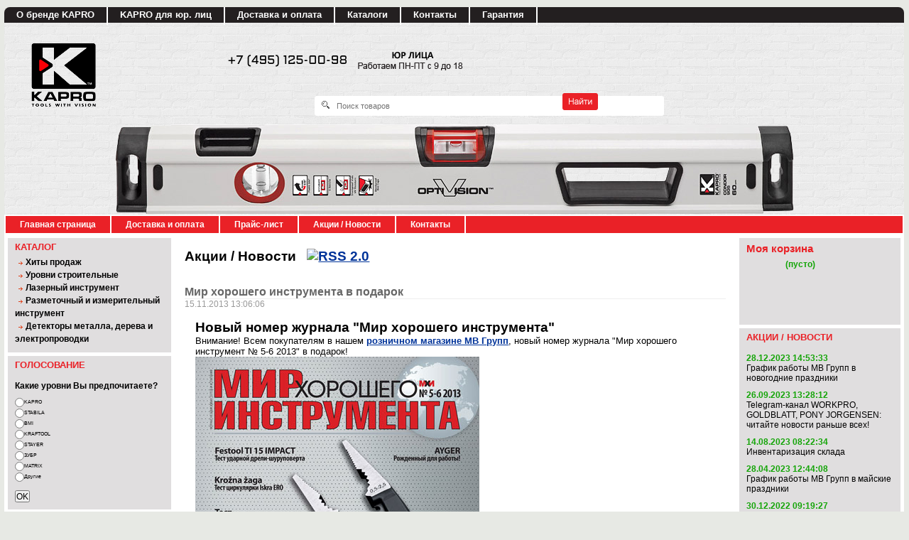

--- FILE ---
content_type: text/html; charset=UTF-8
request_url: https://kapro-shop.ru/blog/46/
body_size: 11298
content:
<!DOCTYPE html><html dir="ltr" lang="ru">
<head>
<meta name="viewport" content="width=device-width, initial-scale=1.0" />
	<meta http-equiv="Content-Type" content="text/html; charset=utf-8">
	<base href="https://kapro-shop.ru/">
	<link rel="alternate" type="application/rss+xml" title="RSS 2.0" href="/published/SC/html/scripts/rssfeed.php?type=blog&amp;lang=ru">	<script>
		var WAROOT_URL = 'https://kapro-shop.ru/';//ok
	</script>
	
<!-- Head start -->
<title>Мир хорошего инструмента в подарок ― KAPRO SHOP</title>
<meta name="description" content="На сайте нашего интернет-магазина Вы сможете приобрести уровни израильской фирмы КАПРО (KAPRO) поставляемому в Россиию">
<meta name="keywords" content="kapro, капро, уровни, линейки, Дженесис, уровень Акула, уровень Геркулес" >



<script src="/published/SC/html/scripts/js/jquery.js"></script>

<script src="/published/SC/html/scripts/js/_catMenu/common.js"></script>


<!-- Google Tag Manager -->
<script>(function(w,d,s,l,i){w[l]=w[l]||[];w[l].push({'gtm.start':
new Date().getTime(),event:'gtm.js'});var f=d.getElementsByTagName(s)[0],
j=d.createElement(s),dl=l!='dataLayer'?'&l='+l:'';j.async=true;j.src=
'https://www.googletagmanager.com/gtm.js?id='+i+dl;f.parentNode.insertBefore(j,f);
})(window,document,'script','dataLayer','GTM-WBP49Q5');</script>
<!-- End Google Tag Manager -->







<link rel="stylesheet" href="/published/SC/html/scripts/css/_catMenu/style.css" type="text/css">

<script src="https://ajax.googleapis.com/ajax/libs/jquery/1.4/jquery.min.js"></script>

<script src="/published/SC/html/scripts/js/jquery-1.7.min.js"></script>

<link rel="Shortcut Icon" href="/favicon.ico" />

<!-- LiveSearch WaClub.ru -->
<script>window.jQuery || document.write('<script src="https://ajax.googleapis.com/ajax/libs/jquery/1.7.2/jquery.min.js"><\/script>')</script>
<script> var WaRoot = "/published/SC/html/scripts", LsExclen = "0"*1; </script>
<script src="/published/SC/html/scripts/waclub/livesearch/js/jquery.autocomplete.js"></script>
<script src="/published/SC/html/scripts/waclub/livesearch/js/jquery.highlight.js"></script>
<script src="/published/SC/html/scripts/waclub/livesearch/js/livesearch.waclub.js"></script>
<link rel="stylesheet" href="/published/SC/html/scripts/waclub/livesearch/css/livesearch.css" type="text/css">
<!-- LiveSearch WaClub.ru -->



<script>
$(document).ready(function(){
$(window).scroll(function(){
if ($(this).scrollTop() > 800) {
$('.scrollup').fadeIn();
} else {
$('.scrollup').fadeOut();
}
}); 
$('.scrollup').click(function(){
$("html, body").animate({ scrollTop: 0 }, 600);
return false;
}); 
});
</script>
<!-- Roistat Counter Start -->
<script>
(function(w, d, s, h, id) {
    w.roistatProjectId = id; w.roistatHost = h;
    var p = d.location.protocol == "https:" ? "https://" : "http://";
    var u = /^.*roistat_visit=[^;]+(.*)?$/.test(d.cookie) ? "/dist/module.js" : "/api/site/1.0/"+id+"/init?referrer="+encodeURIComponent(d.location.href);
    var js = d.createElement(s); js.charset="UTF-8"; js.async = 1; js.src = p+h+u; var js2 = d.getElementsByTagName(s)[0]; js2.parentNode.insertBefore(js, js2);
})(window, document, 'script', 'cloud.roistat.com', 'a278df1cf373083a6c7a1be0bc708b43');
</script>
<!-- Roistat Counter End -->



<!-- <script language="JavaScript" src="snow.js"></script> -->
<link rel="stylesheet" href="/published/SC/html/scripts/waclub/tk/css/jquery.modal.min.css">
<link rel="stylesheet" href="/published/SC/html/scripts/waclub/tk/css/jquery.modal.custom.css">
<script src="/published/SC/html/scripts/waclub/tk/js/jquery.modal.min.js"></script>

<meta name="yandex-verification" content="f8103f00f60f44c5" />

<!-- Head end -->

	<link rel="stylesheet" href="/published/publicdata/WWWKAPROSHOPRU/attachments/SC/themes/kapro/overridestyles.css" type="text/css">	<script src="/published/publicdata/WWWKAPROSHOPRU/attachments/SC/themes/kapro/head.js"></script>
	<link rel="stylesheet" href="/published/publicdata/WWWKAPROSHOPRU/attachments/SC/themes/kapro/main.css" type="text/css">
	<link rel="stylesheet" href="/published/SC/html/scripts/css/general.css" type="text/css">
		<link rel="stylesheet" href="/published/SC/html/scripts/css/adaptive.css" type="text/css">
	<script src="/published/SC/html/scripts/js/adaptive.js"></script>
	<script src="/published/SC/html/scripts/js/functions.js"></script>
	<script src="/published/SC/html/scripts/js/behavior.js"></script>
	<script src="/published/SC/html/scripts/js/widget_checkout.js"></script>
	<script src="/published/SC/html/scripts/js/frame.js"></script>
	<script>
<!--		

var defaultCurrency = {
	display_template: '{value} руб.',
	decimal_places: '0',
	decimal_symbol: '.',
	thousands_delimiter: '',
	getView: function (price){return this.display_template.replace(/\{value\}/, number_format(price, this.decimal_places, this.decimal_symbol, this.thousands_delimiter));}
	};

var ORIG_URL = 'https://kapro-shop.ru/';
var ORIG_LANG_URL = '/';
window.currDispTemplate = defaultCurrency.display_template;
var translate = {};
translate.cnfrm_unsubscribe = 'Вы уверены, что хотите удалить вашу учетную запись в магазине?';
translate.err_input_email = 'Введите правильный электронный адрес';
translate.err_input_nickname = 'Пожалуйста, введите Ваш псевдоним';
translate.err_input_message_subject = 'Пожалуйста, введите тему сообщения';
translate.err_input_price = 'Цена должна быть положительным числом';
function position_this_window(){
	var x = (screen.availWidth - 600) / 2;
	window.resizeTo(600, screen.availHeight - 100);
	window.moveTo(Math.floor(x),50);
}		
//-->
</script>
	</head>
	<body >
<!--  BODY -->

<style>
    #content {
        padding:0px !important;
    }
    .module-table {
        position:relative;
        float:left;
        border-top:1px solid #bbbbbb;
        border-left:1px solid #bbbbbb;
    }
    .module-table th, .module-table td {
        border-right:1px solid #bbbbbb;
        border-bottom:1px solid #bbbbbb;
        padding:5px 10px;
        position:relative;
        vertical-align:top;
        word-wrap:break-word;
    }
    .module-table td input {
        width:100%;
    }
    .module-table td a {
        font-weight:normal !important;
    }
    .module-table th {
        background-color: #4D90FE;
        background-image: -webkit-gradient(linear,left top,left bottom,from(#4D90FE),to(#4787ED));
        background-image: -webkit-linear-gradient(top,#4D90FE,#4787ED);
        background-image: -moz-linear-gradient(top,#4D90FE,#4787ED);
        background-image: -ms-linear-gradient(top,#4D90FE,#4787ED);
        background-image: -o-linear-gradient(top,#4D90FE,#4787ED);
        background-image: linear-gradient(to bottom,#4D90FE,#4787ED);
        filter: progid:DXImageTransform.Microsoft.gradient(startColorStr='#4d90fe',EndColorStr='#4787ed');
        border-color: #3079ED !important;
        color: white;
        text-shadow: 0px 1px 0px rgba(0, 0, 0, 0.6);
        font-weight:normal;
    }
    .module-clear {
        position:relative;
        float:left;
        width:100%;
        height:1px;
    }
    .module-button {
        position: relative;
        float: left;
        padding: 4px 10px 4px 10px;
        background-color: #E0E0E0;
        border: 1px solid;
        border-color: #CCC #CCC #AAA;
        cursor: pointer;
        text-shadow: 0 1px 0 white;
        border-radius: 2px;
        -moz-box-shadow: inset 0 0 1px #fff;
        -ms-box-shadow: inset 0 0 1px #fff;
        -webkit-box-shadow: inset 0 0 1px white;
        box-shadow: inset 0 0 1px white;
        filter: progid:DXImageTransform.Microsoft.Gradient(GradientType=0,StartColorStr=#fffafafa,EndColorStr=#ffdcdcdc);
        background-image: -moz-linear-gradient(top,#FAFAFA 0,gainsboro 100%);
        background-image: -ms-linear-gradient(top,#FAFAFA 0,gainsboro 100%);
        background-image: -o-linear-gradient(top,#FAFAFA 0,gainsboro 100%);
        background-image: -webkit-gradient(linear,left top,left bottom,color-stop(0,#FAFAFA),color-stop(100%,gainsboro));
        background-image: -webkit-linear-gradient(top,#FAFAFA 0,gainsboro 100%);
        background-image: linear-gradient(to bottom,#FAFAFA 0,gainsboro 100%);
    }

    .module-button:hover {
        background:#ececec;
        box-shadow:0px 1px 1px #c0c0c0;
        -moz-box-shadow: 0px 1px 1px #c0c0c0;
        -ms-box-shadow: 0px 1px 1px #c0c0c0;
        -webkit-box-shadow: 0px 1px 1px #c0c0c0;
        border-color:#a0a0a0;
    }

    .module-button:active {
        border-color: #888 #AAA #CCC;
        -moz-box-shadow: inset 0 1px 5px rgba(0,0,0,0.25),0 1px 0 #fff;
        -ms-box-shadow: inset 0 1px 5px rgba(0,0,0,0.25),0 1px 0 #fff;
        -webkit-box-shadow: inset 0 1px 5px rgba(0, 0, 0, 0.25),0 1px 0 white;
        box-shadow: inset 0 1px 5px rgba(0, 0, 0, 0.25),0 1px 0 white;
        filter: progid:DXImageTransform.Microsoft.Gradient(GradientType=0,StartColorStr=#ffc8c8c8,EndColorStr=#ffe6e6e6);
        background-image: -moz-linear-gradient(top,#C8C8C8 0,#E6E6E6 100%);
        background-image: -ms-linear-gradient(top,#C8C8C8 0,#E6E6E6 100%);
        background-image: -o-linear-gradient(top,#C8C8C8 0,#E6E6E6 100%);
        background-image: -webkit-gradient(linear,left top,left bottom,color-stop(0,#C8C8C8),color-stop(100%,#E6E6E6));
        background-image: -webkit-linear-gradient(top,#C8C8C8 0,#E6E6E6 100%);
        background-image: linear-gradient(to bottom,#C8C8C8 0,#E6E6E6 100%);
    }

    .module-button input {
        position: absolute;
        float: left;
        top: 0px;
        left: 0px;
        width: 100%;
        height: 100%;
        z-index: 2;
        opacity: 0;
    }
    .module-big-button {
        width:100%;
        padding-left:0px !important;
        padding-right:0px !important;
        text-align:center;
        margin-left:-1px;
    }
    .module-clear-form {
        padding:0px;
        margin:0px;
    }
    .module-input {
        padding: 4px;
        outline: none;
        border: 1px solid #B9B9B9;
        border-top-color: #A4A4A4;
        -moz-box-shadow: 0 1px 0 #fff,inset 0 1px 1px rgba(0,0,0,.17);
        -ms-box-shadow: 0 1px 0 #fff,inset 0 1px 1px rgba(0,0,0,.17);
        -webkit-box-shadow: 0 1px 0 white,inset 0 1px 1px rgba(0, 0, 0, .17);
        box-shadow: 0 1px 0 white,inset 0 1px 1px rgba(0, 0, 0, .17);
        -moz-border-radius: 3px;
        -webkit-border-radius: 3px;
        border-radius: 3px;
    }
    .module-textarea {
        padding: 4px;
        outline: none;
        border: 1px solid #B9B9B9;
        border-top-color: #A4A4A4;
        -moz-box-shadow: 0 1px 0 #fff,inset 0 1px 1px rgba(0,0,0,.17);
        -ms-box-shadow: 0 1px 0 #fff,inset 0 1px 1px rgba(0,0,0,.17);
        -webkit-box-shadow: 0 1px 0 white,inset 0 1px 1px rgba(0, 0, 0, .17);
        box-shadow: 0 1px 0 white,inset 0 1px 1px rgba(0, 0, 0, .17);
        -moz-border-radius: 3px;
        -webkit-border-radius: 3px;
        border-radius: 3px;
        resize:vertical;
    }
    .module-modal-main {
        display:none;
        position:fixed;
        top:0px;
        left:0px;
        float:left;
        width:100%;
        height:100%;
        overflow:auto;
        z-index:1000;
        background:rgba(0,0,0,0.6);
    }
    .module-modal-window {
        position:relative;
        margin:0px auto;
        margin-top:64px;
        margin-bottom:100px;
        z-index:101;
        overflow:auto;
    }
    .module-modal-overlay {
        position:absolute;
        float:left;
        width:100%;
        height:100%;
        z-index:99;
    }
    .module-modal-load {
        display:none;
        position:relative;
        float:left;
        width:100%;
        text-align:center;
        padding-top:10px;
        box-shadow:inset 0px 2px 1px rgba(0,0,0,0.2);
    }
    .module-modal-content {
        position:relative;
        float:left;
        width:100%;
        background:white;
        padding:0px 0px 0px 0px;
        font-size: 12px;
        text-align: left;
    }
    .content-table {
        position:relative;
        float:left;
        width:100%;
    }
    .module-button-zone {
        position:fixed;
        width:100%;
        z-index:9999;
    }
    .module-buttons {
        position:relative;
        margin:0px auto;
        left:-8px;
        width:900px;
        height:33px;
        padding:10px 0px;
        background:white;
        border:1px solid #333;
        border-top:0px;
        box-shadow:0px 1px 2px rgba(0,0,0,0.4);
    }
    .module-button-disabled {
        opacity:0.5;
        background:white !important;
    }
    .module-message {
        display: none;
        position:absolute;
        float:left;
        top:16px;
        left:0px;
        width:100%;
        text-align:center;
        font-family:"Tahoma";
    }
    .module-paginator {
        position:absolute;
        float:left;
        left:0px;
        background:rgba(0,0,0,0.4);
        height:34px;
        width:100%;
        text-align:center;
        line-height:33px;
        box-shadow:inset 0px 0px 2px rgba(0,0,0,0.7);
        color:white;
        text-shadow:0px 1px 2px rgba(0,0,0,0.6);
        z-index:100;
        cursor:pointer;
    }
    .module-paginator span {
        position:relative;
        float:left;
        line-height:34px;
        height:34px;
        width:100px;
        color:white;
        text-align:center;
        text-shadow:0px 1px 2px rgba(0,0,0,0.6);
    }
    .module-now-page {
        position:relative;
    }
    .module-modal-window {
        width:400px;
        margin-top:50px;
        padding:5px;
        border-radius:3px;
        background:#F1F1F1;
    }
    .module-modal-content {
        background:transparent !important;
    }
    .module-form-wrap {
        position:relative;
        float:left;
        width:352px;
        margin-left:24px;
    }
    .module-form-header {
        position:relative;
        float:left;
        width:100%;
    }
    .module-form-header h2 {
        font-weight: normal;
        text-align: center;
        font-size: 1.538em;
        margin:7px 0px;
    }
    .module-form-content {
        position:relative;
        float:left;
        width:100%;
        border-bottom: 1px dotted #787878;
        border-top: 1px dotted #787878;
        margin: 1em 0;
        padding-bottom: 1.5em;
        margin-top:0px;
    }
    .module-form-text {
        position:relative;
        float:left;
        width:100%;
        padding-top: 0.231em;
        padding-bottom: 0.385em;
    }
    .module-form-elements {
        position:relative;
        float:left;
        width:100%;
        padding-top: 1em;
    }
    .module-form-label {
        position:relative;
        float:left;
        width:100%;
        padding-top: 1em;
    }
    .module-form-label label {
        display: block;
        padding-bottom: 0.385em;
        padding-top: 0.231em;
        text-align:left;
    }
    .module-form-value {
        position:relative;
        float:left;
        width:100%;
    }
    .module-form-value textarea {
        border: 1px solid #CDCDCD;
        padding: 0.385em;
        margin: 0 auto;
        width: 100%;
        resize:vertical;
    }
    .module-form-info {
        position:relative;
        float:left;
        width:100%;
        margin-top:17px;
    }
    .module-form-process {
        position:relative;
        float:left;
        width:100%;
    }
    .module-form-send {
        display:none;
        position:relative;
        float:left;
        width:100%;
    }
    .module-form-send-text {
        position:relative;
        float:left;
        width:100%;
        color: #080;
        padding-top: 30px;
        padding-bottom:10px;
        font-weight: bold;
    }
    .module-form-button {
        width:330px;
        padding-top:8px;
        padding-bottom:8px;
        margin-bottom:7px;
        text-align:center;
    }
    .module-x-close {
        position:absolute;
        float:left;
        right:3px;
        top:0px;
        z-index:10;
        cursor:pointer;
        color:#333;
    }
    .module-x-close:hover {
        color:black;
    }
</style>

<script>
    $(document).ready(function() {
        $('body').keyup(function(e) {
            if (e.keyCode == 13 && e.shiftKey) {
                var text = GetSelectionText();
                var url = location.href;

                if(text != '') {
                    ShowModal(text,url);
                }
            }
        });
        $('body').on('click', '.error-send', function(){
            SendError();
        });
        $('body').on('click', '.error-close', function(){
            CloseModal();
        });

    });

    function SendError() {

        var url = $('.module-form-textarea-url').val();
        var text = $('.module-form-textarea-error').val();
        var comment = $('.module-form-textarea-comment').val();

        $.post(location.href,{'action_ajax':'send_error',url:url,text:text,comment:comment});

        $('.module-form-send').show();
        $('.module-form-process').hide();
    }

    function GetSelectionText() {
        var txt = '';
        if (txt = window.getSelection) {
            txt = window.getSelection().toString();
        } else {
            txt = document.selection.createRange().text;
        }
        return txt;
    }

   function ShowModal(text,url) {

	$.ajax({
		type: "GET",
		url: '/get-x.php?text='+text+'&url='+url,
		cache: false,
		success:function(data){
			$('.module-modal-main').html(data); 
		        $('.module-modal-main').show();
		}
	});
    }


    function CloseModal() {
        $('body').css({'overflow':'auto'});
        $('.module-modal-main').hide();
    }
</script>

<div class="module-modal-main"></div>
<div class="all_wrapper">
    <table style="width:100%;" border="0">
    <tr>
                <td colspan="3" class="header">                    
                    <!-- cpt_container_start -->
<div class="cpt_auxpages_navigation"><ul class="horizontal"><li><a href="/auxpage_o-brende-kapro/">О бренде KAPRO</a></li><li><a href="/auxpage_kapro-optom/">KAPRO для юр. лиц</a></li><li><a href="/auxpage_2/">Доставка и оплата</a></li><li><a href="/auxpage_katalogi/">Каталоги</a></li><li><a href="/auxpage_kontakty/">Контакты</a></li><li><a href="/auxpage_garantija/">Гарантия</a></li></ul></div>
<!-- cpt_container_end -->
                    <div id="header_Bg">
                        <a href="/"><div id="header_Logo"></div></a>
                        <div id="header_Phones"></div>
                        <div id="header_Search">
                        <!-- cpt_container_start -->
<div class="cpt_product_search"><form action="/livesearch/" method="get">
<input type="text" id="searchstring" name="q" value='' placeholder="Поиск товаров" class="input_message2" required onchange="this.value=this.value.trim();" >
<input  id="search_button" type="submit" value="">
</form></div>
<!-- cpt_container_end -->
                        </div>                        
                        <div id="header_BgImg"></div>
                    </div>                    
                </td>
    </tr>      
    <tr>
      <td id="container_top_left"><!-- cpt_container_start --><!-- cpt_container_end -->
      </td>
      <td id="container_top"><!-- cpt_container_start --><!-- cpt_container_end -->
      </td>
      <td id="container_top_right"></td>
    </tr>
        <tr>
            <td colspan="3" id="container_menu"><div class="shp_greenbg">
<div class="shp_greenbg">
<div class="cpt_divisions_navigation">
<ul class="horizontal"><li>
<a href="/">Главная страница</a></li>
<li><a href="/auxpage_2/">Доставка и оплата</a></li>
<li><a href="/pricelist/">Прайс-лист</a></li>
<li><a href="/blog/">Акции / Новости</a></li>
<li><a href="/auxpage_kontakty">Контакты</a></li>
</ul></div>
</div>

                </div>
            </td>
        </tr>

        <tr>
            <td id="container_left_sidebar"><!-- cpt_container_start -->
<div class="cpt_custom_html"><div class="col_header bluebg">Каталог</div></div>
<!-- cpt_container_end -->
                <!-- cpt_container_start -->
<div class="cpt_category_tree"><script> jQuery.cfg_catMenu_hide_time="200"; jQuery.cfg_catMenu_show_time="200"; jQuery.cfg_DcatMenu_hide_time="500";
</script>

<ul id="_catMenu"> <li class="level_1 parent"><a href="/category/hity-prodazh/"><span style="left: 0px;">Хиты продаж</span></a><li class="level_1 parent"><a href="/category/urovni-stroitelnye/"><span style="left: 0px;">Уровни строительные</span></a><ul class="child_list" style="display: none;"><li class="  parent"><a href="/category/litye-aljuminievye-urovni/"><span style="left: 0px;">Литые алюминиевые уровни</span></a><ul class="child_list" style="display: none;"><li class="  parent"><a href="/category/professionalnyj-uroven-923/"><span style="left: 0px;">Магнитный уровень 923</span></a><li class="  parent"><a href="/category/uroven-724/"><span style="left: 0px;">Уровень 724</span></a><li class="  parent"><a href="/category/uroven-820/"><span style="left: 0px;">Уровень 820</span></a><li class="  parent"><a href="/category/846-cyclops/"><span style="left: 0px;">Уровень 846 CYCLOPS</span></a><li class="  parent"><a href="/category/920-shark/"><span style="left: 0px;">Уровень 920 Shark</span></a><li class="  parent"><a href="/category/uroven-946m/"><span style="left: 0px;">Уровень 946M</span></a><li class="  parent"><a href="/category/uroven-kamenshika-930/"><span style="left: 0px;">Уровень каменщика 930</span></a><li class="  parent"><a href="/category/uroven-s-linejkoj-770-exodus/"><span style="left: 0px;">Уровень с линейкой 770 Exodus</span></a></li></ul><li class="  parent"><a href="/category/urovni-torpedo/"><span style="left: 0px;">Магнитные уровни Torpedo</span></a><li class="  parent"><a href="/category/specialnye-urovni/"><span style="left: 0px;">Специальные уровни</span></a><li class="  parent"><a href="/category/urovni-korobchatogo-sechenija/"><span style="left: 0px;">Уровни коробчатого сечения</span></a><ul class="child_list" style="display: none;"><li class="  parent"><a href="/category/781-genesis_ds/"><span style="left: 0px;">781 GENESIS</span></a><li class="  parent"><a href="/category/986-gerkules_pu/"><span style="left: 0px;">986 Геркулес</span></a><li class="  parent"><a href="/category/977-neptune/"><span style="left: 0px;">977 Neptune</span></a><li class="  parent"><a href="/category/787-model/"><span style="left: 0px;">787 модель</span></a><li class="  parent"><a href="/category/905-condor-with-optivision_iw/"><span style="left: 0px;">905 Condor with Optivision</span></a><li class="  parent"><a href="/category/705-eagle-optivision-red-box-/"><span style="left: 0px;">705 Eagle Optivision Red Box </span></a><li class="  parent"><a href="/category/kompaktnye-mini-urovni/"><span style="left: 0px;">Компактные мини-уровни</span></a><li class="  parent"><a href="/category/uroven-987xl-saturn/"><span style="left: 0px;">987XL Saturn</span></a><li class="  parent"><a href="/category/990-zevs_e5/"><span style="left: 0px;">990 Зевс</span></a></li></ul><li class="  parent"><a href="/category/cifrovye-urovni-i-uglomery/"><span style="left: 0px;">Цифровые уровни и угломеры</span></a></li></ul><li class="level_1 parent"><a href="/category/lazernyj-instrument/"><span style="left: 0px;">Лазерный инструмент</span></a><ul class="child_list" style="display: none;"><li class="  parent"><a href="/category/lazernaja-razmetka/"><span style="left: 0px;">Лазерная разметка</span></a><li class="  parent"><a href="/category/lazernye-urovni/"><span style="left: 0px;">Лазерные уровни</span></a><li class="  parent"><a href="/category/lazernye-dalnomery/"><span style="left: 0px;">Лазерный дальномер</span></a><li class="  parent"><a href="/category/aksessuary/"><span style="left: 0px;">Принадлежности</span></a></li></ul><li class="level_1 parent"><a href="/category/razmetochnyj-instrument/"><span style="left: 0px;">Разметочный и измерительный инструмент</span></a><ul class="child_list" style="display: none;"><li class="  parent"><a href="/category/izmeriteli/"><span style="left: 0px;">Измерители криволинейных расстояний</span></a><li class="  parent"><a href="/category/izmeritelnyj-centr/"><span style="left: 0px;">Измерительные центры</span></a><li class="  parent"><a href="/category/razmetochnyj-mel/"><span style="left: 0px;">Разметочный мел/карандаш</span></a><li class="  parent"><a href="/category/shnury-razmetochnye/"><span style="left: 0px;">Шнуры разметочные</span></a><li class="  parent"><a href="/category/ruletki/"><span style="left: 0px;">Рулетки</span></a><li class="  parent"><a href="/category/razmetochnyj-ugolnik/"><span style="left: 0px;">Угольники</span></a><li class="  parent"><a href="/category/uglomery/"><span style="left: 0px;">Угломеры</span></a><li class="  parent"><a href="/category/linejki_ye/"><span style="left: 0px;">Линейки</span></a></li></ul><li class="level_1 parent"><a href="/category/detektory-metalla-dereva-i-elektroprovodki/"><span style="left: 0px;">Детекторы металла, дерева и электропроводки</span></a></li></ul></div>




 
<div class="cpt_custom_html"><div class="col_header middlebluebg">Голосование</div></div>
<!-- cpt_container_end -->
                <!-- cpt_container_start -->
<div class="cpt_survey">
<div class="survey_question"> Какие уровни Вы предпочитаете?</div>
	
		<form action="/blog/46/" method="get">
	
	<input type="hidden" name="save_voting_results" value="yes" >
	<table>
		<tr>
		<td><input type="radio" name="answer" id="srv-answer-0" value="0" ></td>
		<td><label for="srv-answer-0">KAPRO</label></td>
	</tr>
		<tr>
		<td><input type="radio" name="answer" id="srv-answer-1" value="1" ></td>
		<td><label for="srv-answer-1">STABILA</label></td>
	</tr>
		<tr>
		<td><input type="radio" name="answer" id="srv-answer-2" value="2" ></td>
		<td><label for="srv-answer-2">BMI</label></td>
	</tr>
		<tr>
		<td><input type="radio" name="answer" id="srv-answer-3" value="3" ></td>
		<td><label for="srv-answer-3">KRAFTOOL</label></td>
	</tr>
		<tr>
		<td><input type="radio" name="answer" id="srv-answer-4" value="4" ></td>
		<td><label for="srv-answer-4">STAYER</label></td>
	</tr>
		<tr>
		<td><input type="radio" name="answer" id="srv-answer-5" value="5" ></td>
		<td><label for="srv-answer-5">ЗУБР</label></td>
	</tr>
		<tr>
		<td><input type="radio" name="answer" id="srv-answer-6" value="6" ></td>
		<td><label for="srv-answer-6">MATRIX</label></td>
	</tr>
		<tr>
		<td><input type="radio" name="answer" id="srv-answer-7" value="7" ></td>
		<td><label for="srv-answer-7">Другие</label></td>
	</tr>
		</table>
	
	<div class="survey_submit"><input type="submit" value="OK" ></div>
	
	</form>
</div>


                <table style="width:200;" cellspacing="1" cellpadding="1" border="0" >
                    <tbody>
<br></br>


<img class="lazy" src="/img/0.png" data-src="img/tk-pic1.jpg" width="240" alt="7000-pvz" ></a>
<div class="social-mvgrp-icons">
     <!--<div class="fb-mvgrp">
	    <a href="https://www.facebook.com/MVGRP/?ref=bookmarks" target="_blank"><img class="lazy" src="/img/0.png" data-src="published/publicdata/WWWKAPROSHOPRU/attachments/SC/themes/kapro/images/fb-mvgrp.png" width="70px"></a>			
     </div>-->
     <!--<div class="vk-mvgrp">
	    <a href="https://vk.com/mvgrp_ru" target="_blank"><img class="lazy" src="/img/0.png" data-src="published/publicdata/WWWKAPROSHOPRU/attachments/SC/themes/kapro/images/vk-mvgrp.png" width="70px"></a>			
    </div>-->
    <!--<div class="inst-mvgrp">
	<a href="https://www.instagram.com/mvgrp/" target="_blank"><img class="lazy" src="/img/0.png" data-src="published/publicdata/WWWKAPROSHOPRU/attachments/SC/themes/kapro/images/inst-mvgrp.png" width="70px"></a>			
    </div>-->
</div>

            

                        
                                                        </tbody>
                                                        </table>


                                                        <!-- cpt_container_end -->


                                                        <!-- cpt_container_start -->


                                                        <!-- cpt_container_end -->
                                                        </td>
                                                        <td id="container_main_content"><!-- cpt_container_start -->
<div class="cpt_maincontent"><h1>Акции / Новости&nbsp;<a href="/published/SC/html/scripts/rssfeed.php?type=blog&amp;lang=ru"><img src="/published/SC/html/scripts/images_common/rss-feed.png" alt="RSS 2.0"  style="padding-left:10px;"></a></h1>

<div class="post_block">
	<h2 class="post_title">Мир хорошего инструмента в подарок</h2>
	
	<div class="post_date">15.11.2013 13:06:06</div>
	
	<div class="post_content">
		<h1>Новый номер журнала "Мир хорошего инструмента"</h1>
<p><span style="font-size: small;">Внимание! Всем покупателям в нашем <a href="http://mvgrp.ru/kontakty/">розничном магазине МВ Групп</a>, новый номер журнала "Мир хорошего инструмент № 5-6 2013" в подарок!</span></p>
<p><img src="https://mv-group.ru/banners/Mir_horoshego_instrumenta_nomer_5-6_2013.jpg" alt="Мир хорошего инструмента № 5-6 2013" height="514" width="400" /></p>
<p></p>
<p><span style="font-size: small;">Приятных покупок!</span></p>
<p><span style="font-size: small;">С уважением, ООО «МВ Групп»</span></p>
	</div>
</div>
<br />
<div class="news_viewall">
    <a href="/blog/">Смотреть все...</a>
</div></div>
<!-- cpt_container_end -->


<!--<center><a href="https://kapro-shop.ru/blog/102/" target="_blank"><img src="https://mvgrp.ru/wp-content/uploads/2018/07/summer.jpg" width="640" height="427"></a></center>-->                                        
<!--<div style="text-align:center;"><a href="https://mv-sale.ru/category/kapro/" target="_blank"><img src="https://mvgrp.ru/wp-content/uploads/2019/10/mv-sale_kapro.jpg" alt="Распродажа на mv-sale" width="640"></a></div>  --> 
                                                          
                                                       </td>
<!--noindex-->
                                                        <td id="container_right_sidebar"><!-- cpt_container_start -->
<div class="cpt_shopping_cart_info"><div class="shcart_link"><a class="hndl_proceed_checkout" rel="nofollow" href="/cart/">Моя корзина</a></div>
	
<div id="shpcrtgc">(пусто)</div>
<div id="shpcrtca">&nbsp;</div>
</div>
<div class="cpt_survey pinkbg">
                                                            </div><!-- cpt_container_start -->

                                                            
<div class="cpt_custom_html"><div class="col_header bluebg">Акции / Новости</div></div>
<!-- cpt_container_end -->
                                                            <!-- cpt_container_start -->
<div class="cpt_news_short_list"><form action="/blog/46/" name="subscription_form" method="post" onSubmit="return validate(this);">
		<div class="news_date">28.12.2023 14:53:33</div>
	<div class="news_title"><a style="color: inherit; text-decoration: none; font-weight: inherit;" href="/blog/131/">График работы МВ Групп в новогодние праздники</a></div>
		<div class="news_date">26.09.2023 13:28:12</div>
	<div class="news_title"><a style="color: inherit; text-decoration: none; font-weight: inherit;" href="/blog/130/">Telegram-канал WORKPRO, GOLDBLATT, PONY JORGENSEN: читайте новости раньше всех!</a></div>
		<div class="news_date">14.08.2023 08:22:34</div>
	<div class="news_title"><a style="color: inherit; text-decoration: none; font-weight: inherit;" href="/blog/128/">Инвентаризация склада</a></div>
		<div class="news_date">28.04.2023 12:44:08</div>
	<div class="news_title"><a style="color: inherit; text-decoration: none; font-weight: inherit;" href="/blog/127/">График работы МВ Групп в майские праздники</a></div>
		<div class="news_date">30.12.2022 09:19:27</div>
	<div class="news_title"><a style="color: inherit; text-decoration: none; font-weight: inherit;" href="/blog/126/">График работы МВ Групп в новогодние праздники</a></div>
			<div class="news_viewall">
		<a href="/blog/">Смотреть все...</a>
	</div>
	</form></div>



                                   <!-- Баннерный блок -->

<br>
				
<p></p>
<!--<div style="text-align: center;"><a href=http://mv-sale.ru target=_blank><img class="lazy" src="/img/0.png" data-src="https://mv-group.ru/images/banners/mv-sale.png" rel="nofollow" alt="mv-sale"> </a></div>-->
 
<div id="brands_banner" class="round8">
<a target="_blank" href="http://mvgrp.ru" style="
    height: 70px;
    display: block;
"><img class="lazy" src="/img/0.png" data-src="/logos/mvgrp_logo_t.png" alt="МВ групп" style="width: 200px;"></a>
<!--<img src="img/ber-upakovka.png" alt="бережная упаковка" width="200px;" style="margin: 10px 5px 0px 5px;">-->

<p style="font-family: 'PT Sans', sans-serif;line-height: 15px; margin: 20px;" ><b>Интернет-магазины <br>с единой корзиной</b></p>

<div id="bgsep" class="round8">
<ul class="clearfix list--brands">

						<li><a target="_blank" rel="nofollow" href="https://milka-tools.ru/">
			<img class="lazy" src="/img/0.png" data-src="/logos/png/milwaukee_70_42.png" alt="Milwaukee"></a></li><li><a target="_blank" rel="nofollow" href="https://knipex-shop.ru/">
			<img class="lazy" src="/img/0.png" data-src="/logos/png/knipex_70_42.png" alt="Knipex"></a></li><li><a target="_blank" rel="nofollow" href="https://kraftool-shop.ru/">
			<img class="lazy" src="/img/0.png" data-src="/logos/png/kraftool_70_42.png" alt="Kraftool"></a></li><li><a target="_blank" rel="nofollow" href="https://zubr-shop.ru/">
			<img class="lazy" src="/img/0.png" data-src="/logos/png/zubr_70_42.png" alt="Zubr"></a></li><li><a target="_blank" rel="nofollow" href="https://wera-shop.ru/">
			<img class="lazy" src="/img/0.png" data-src="/logos/png/wera_70_42.png" alt="Wera"></a></li><li><a target="_blank" rel="nofollow" href="https://kvt-shop.ru/">
			<img class="lazy" src="/img/0.png" data-src="/logos/png/kvt_70_42.png" alt="KVT"></a></li><li><a target="_blank" rel="nofollow" href="https://bessey-shop.ru/">
			<img class="lazy" src="/img/0.png" data-src="/logos/png/bessey_70_42.png" alt="Bessey"></a></li><li><a target="_blank" rel="nofollow" href="https://bh-tools.ru/">
			<img class="lazy" src="/img/0.png" data-src="/logos/png/bahco_70_42.png" alt="Bahco"></a></li><li><a target="_blank" rel="nofollow" href="https://gross-instrument.ru/">
			<img class="lazy" src="/img/0.png" data-src="/logos/png/gross_70_42.png" alt="Gross"></a></li><li><a target="_blank" rel="nofollow" href="https://stels-instrument.ru/">
			<img class="lazy" src="/img/0.png" data-src="/logos/png/stels_70_42.png" alt="Stels"></a></li><li><a target="_blank" rel="nofollow" href="https://sibrtec-instrument.ru/">
			<img class="lazy" src="/img/0.png" data-src="/logos/png/sibrtec_70_42.png" alt="Sibrtec"></a></li><li><a target="_blank" rel="nofollow" href="https://denzel-shop.ru/">
			<img class="lazy" src="/img/0.png" data-src="/logos/png/denzel_70_42.png" alt="Denzel"></a></li><li><a target="_blank" rel="nofollow" href="https://stabila-shop.ru/">
			<img class="lazy" src="/img/0.png" data-src="/logos/png/stabila_70_42.png" alt="Stabila"></a></li><li><a target="_blank" rel="nofollow" href="https://kapro-shop.ru/">
			<img class="lazy" src="/img/0.png" data-src="/logos/png/kapro_70_42.png" alt="Kapro"></a></li><li><a target="_blank" rel="nofollow" href="https://wiha-shop.ru/">
			<img class="lazy" src="/img/0.png" data-src="/logos/png/wiha_70_42.png" alt="Wiha"></a></li><li><a target="_blank" rel="nofollow" href="https://felo-tools.ru/">
			<img class="lazy" src="/img/0.png" data-src="/logos/png/felo_70_42.png" alt="Felo"></a></li><li><a target="_blank" rel="nofollow" href="https://volkel-instrument.ru/">
			<img class="lazy" src="/img/0.png" data-src="/logos/png/volkel_70_42.png" alt="Volkel"></a></li><li><a target="_blank" rel="nofollow" href="https://ruko-hss.ru/">
			<img class="lazy" src="/img/0.png" data-src="/logos/png/ruko_70_42.png" alt="Ruko"></a></li><li><a target="_blank" rel="nofollow" href="https://olfa-shop.ru/">
			<img class="lazy" src="/img/0.png" data-src="/logos/png/olfa_70_42.png" alt="Olfa"></a></li><li><a target="_blank" rel="nofollow" href="https://tajima-shop.ru/">
			<img class="lazy" src="/img/0.png" data-src="/logos/png/tajima_70_42.png" alt="Tajima"></a></li><li><a target="_blank" rel="nofollow" href="https://fest-shop.ru/">
			<img class="lazy" src="/img/0.png" data-src="/logos/png/festool_70_42.png" alt="Festool"></a></li><li><a target="_blank" rel="nofollow" href="https://mirka-shop.ru">
			<img class="lazy" src="/img/0.png" data-src="/logos/png/mirka_70_42.png" alt="Mirka"></a></li><li><a target="_blank" rel="nofollow" href="https://grinda-shop.ru/">
			<img class="lazy" src="/img/0.png" data-src="/logos/png/grinda_70_42.png" alt="Grinda"></a></li><li><a target="_blank" rel="nofollow" href="https://instrument-matrix.ru/">
			<img class="lazy" src="/img/0.png" data-src="/logos/png/matrix_70_42.png" alt="Matrix"></a></li><li><a target="_blank" rel="nofollow" href="https://fit-russia.ru/">
			<img class="lazy" src="/img/0.png" data-src="/logos/png/fit_70_42.png" alt="FIT"></a></li><li><a target="_blank" rel="nofollow" href="https://centroinstrument-shop.ru/">
			<img class="lazy" src="/img/0.png" data-src="/logos/png/centro_70_42.png" alt="Centroinstrument"></a></li><li><a target="_blank" rel="nofollow" href="https://stayer-stock.ru/">
			<img class="lazy" src="/img/0.png" data-src="/logos/png/stayer_70_42.png" alt="Stayer"></a></li><li><a target="_blank" rel="nofollow" href="https://krause-shop.ru/">
			<img class="lazy" src="/img/0.png" data-src="/logos/png/krause_70_42.png" alt="Krause"></a></li><li><a target="_blank" rel="nofollow" href="https://kukko-russia.ru/">
			<img class="lazy" src="/img/0.png" data-src="/logos/png/kukko_70_42.png" alt="Kukko"></a></li><li><a target="_blank" rel="nofollow" href="https://hoegert-shop.ru/">
			<img class="lazy" src="/img/0.png" data-src="/logos/png/hoegert_70_42.png" alt="Hoegert"></a></li><li><a target="_blank" rel="nofollow" href="https://sparta-instrument.ru/">
			<img class="lazy" src="/img/0.png" data-src="/logos/png/sparta_70_42.png" alt="Sparta"></a></li><li><a target="_blank" rel="nofollow" href="https://wilpu-shop.ru/">
			<img class="lazy" src="/img/0.png" data-src="/logos/png/wilpu_70_42.png" alt="Wilpu"></a></li><li><a target="_blank" rel="nofollow" href="https://heyco-shop.ru/">
			<img class="lazy" src="/img/0.png" data-src="/logos/png/heyco_70_42.png" alt="Heyco"></a></li><li><a target="_blank" rel="nofollow" href="https://stahlwille-shop.ru/">
			<img class="lazy" src="/img/0.png" data-src="/logos/png/stahlwille_70_42.png" alt="Stahlwille"></a></li><li><a target="_blank" rel="nofollow" href="https://lindstrom-shop.ru/">
			<img class="lazy" src="/img/0.png" data-src="/logos/png/lindstrom_70_42.png" alt="lindstrom"></a></li><li><a target="_blank" rel="nofollow" href="https://testboy-shop.ru/">
			<img class="lazy" src="/img/0.png" data-src="/logos/png/testboy_70_42.png" alt="Testboy"></a></li><li><a target="_blank" rel="nofollow" href="https://ada-instrument.ru/">
			<img class="lazy" src="/img/0.png" data-src="/logos/png/ada_70_42.png" alt="ADA"></a></li><li><a target="_blank" rel="nofollow" href="https://jokari-instrument.ru/">
			<img class="lazy" src="/img/0.png" data-src="/logos/png/jokari_70_42.png" alt="Jokari"></a></li><li><a target="_blank" rel="nofollow" href="https://nws-shop.ru/">
			<img class="lazy" src="/img/0.png" data-src="/logos/png/nws_70_42.png" alt="NWS"></a></li><li><a target="_blank" rel="nofollow" href="https://brady-shop.ru/">
			<img class="lazy" src="/img/0.png" data-src="/logos/png/brady_70_42.png" alt="Brady"></a></li><li><a target="_blank" rel="nofollow" href="https://weidmueller-shop.ru/">
			<img class="lazy" src="/img/0.png" data-src="/logos/png/weidmueller_70_42.png" alt="Weidmueller"></a></li><li><a target="_blank" rel="nofollow" href="https://klauke-shop.ru/">
			<img class="lazy" src="/img/0.png" data-src="/logos/png/klauke_70_42.png" alt="Klauke"></a></li><li><a target="_blank" rel="nofollow" href="https://weicon-shop.ru/">
			<img class="lazy" src="/img/0.png" data-src="/logos/png/weicon_70_42.png" alt="Weicon"></a></li><li><a target="_blank" rel="nofollow" href="https://ferrum-shop.ru/">
			<img class="lazy" src="/img/0.png" data-src="/logos/png/ferrum_70_42.png" alt="Ferrum"></a></li><li><a target="_blank" rel="nofollow" href="https://kronwerk-russia.ru/">
			<img class="lazy" src="/img/0.png" data-src="/logos/png/kronwerk_70_42.png" alt="Kronwerk"></a></li><li><a target="_blank" rel="nofollow" href="https://jet-moscow.ru/">
			<img class="lazy" src="/img/0.png" data-src="/logos/png/jet_70_42.png" alt="JET"></a></li><li><a target="_blank" rel="nofollow" href="https://irwin-shop.ru/">
			<img class="lazy" src="/img/0.png" data-src="/logos/png/irwin_70_42.png" alt="Irwin"></a></li><li><a target="_blank" rel="nofollow" href="https://testo-tools.ru/">
			<img class="lazy" src="/img/0.png" data-src="/logos/png/testo_70_42.png" alt="Testo"></a></li><li><a target="_blank" rel="nofollow" href="https://truper-shop.ru/">
			<img class="lazy" src="/img/0.png" data-src="/logos/png/truper_70_42.png" alt="Truper"></a></li><li><a target="_blank" rel="nofollow" href="https://rapid-shop.ru/">
			<img class="lazy" src="/img/0.png" data-src="/logos/png/rapid_70_42.png" alt="Rapid"></a></li><li><a target="_blank" rel="nofollow" href="https://raco-shop.ru/">
			<img class="lazy" src="/img/0.png" data-src="/logos/png/raco_70_42.png" alt="Raco"></a></li><li><a target="_blank" rel="nofollow" href="https://palisad-sad.ru/">
			<img class="lazy" src="/img/0.png" data-src="/logos/png/palisad_70_42.png" alt="Palisad"></a></li><li><a target="_blank" rel="nofollow" href="https://thorvik-instrument.ru/">
			<img class="lazy" src="/img/0.png" data-src="/logos/png/thorvik_70_42.png" alt="Thorvik"></a></li><li><a target="_blank" rel="nofollow" href="https://jonnesway-moscow.ru/">
			<img class="lazy" src="/img/0.png" data-src="/logos/png/jonnesway_70_42.png" alt="Jonnesway"></a></li><li><a target="_blank" rel="nofollow" href="https://ombra-instrument.ru/">
			<img class="lazy" src="/img/0.png" data-src="/logos/png/ombra_70_42.png" alt="Ombra"></a></li><li><a target="_blank" rel="nofollow" href="https://gw-rus.ru/">
			<img class="lazy" src="/img/0.png" data-src="/logos/png/greenworks_70_42.png" alt="Greenworks"></a></li><li><a target="_blank" rel="nofollow" href="https://dwlt.ru/">
			<img class="lazy" src="/img/0.png" data-src="/logos/png/dewalt_70_42.png" alt="Dewalt"></a></li><li><a target="_blank" rel="nofollow" href="https://wolfcraft-stock.ru/">
			<img class="lazy" src="/img/0.png" data-src="/logos/png/wolfcraft_70_42.png" alt="Wolfcraft"></a></li><li><a target="_blank" rel="nofollow" href="http://gesipa-shop.ru/">
			<img class="lazy" src="/img/0.png" data-src="/logos/png/gesipa_70_42.png" alt="Gesipa"></a></li><li><a target="_blank" rel="nofollow" href="https://senco-shop.ru/">
			<img class="lazy" src="/img/0.png" data-src="/logos/png/senco_70_42.png" alt="Senco"></a></li><li><a target="_blank" rel="nofollow" href="https://ridgid-instrument.ru/">
			<img class="lazy" src="/img/0.png" data-src="/logos/png/ridgid_70_42.png" alt="Ridgid"></a></li><li><a target="_blank" rel="nofollow" href="https://fluke-instrument.ru/">
			<img class="lazy" src="/img/0.png" data-src="/logos/png/fluke_70_42.png" alt="Fluke"></a></li><li><a target="_blank" rel="nofollow" href="https://rems-magazin.ru/">
			<img class="lazy" src="/img/0.png" data-src="/logos/png/rems_70_42.png" alt="Rems"></a></li><li><a target="_blank" rel="nofollow" href="https://vihr-instrument.ru/">
			<img class="lazy" src="/img/0.png" data-src="/logos/png/vihr_70_42.png" alt="Vihr"></a></li>


</ul>
<div style="clear:both;"></div>
</div>

</div>
				<!-- Баннерный блок -->
<!--/noindex-->


                                                            <!-- cpt_container_end --></td>
                                            </tr>
                                            </table>
                                            <div id="container_footer">
                                                <div class="shp_footerbg_r"></div>
                                                <div class="shp_footerbg_l"></div>
                                               
                                            </div>
                                            </div>
                                            </div>
                                            <div style="padding:15px 0 10px;line-height:18px;" class="shp_copyright"><font color=black>
                                              <div id=footer>

<script>
$(document).ready(function(){
        $('#footer').load('/footer');
 });
</script>

                                            </font></div>
                                            <strong>
                                                <script>
												/*
                                                    roundElems();
													*/
                                                </script>

                                                
                                                <script language="javascript">
                                                    $.ajax({
                                                        type: "GET",
                                                        url: '/get_banner.php',
                                                        cache: false, 
                                                        success:function(data){$('#multi_banner').html(data);}
                                                    });
                                                </script>
                                                
                                            </strong>








                                            <!--noindex-->

<!-- Google Tag Manager (noscript) -->
<noscript><iframe src="https://www.googletagmanager.com/ns.html?id=GTM-WBP49Q5"
height="0" width="0" style="display:none;visibility:hidden"></iframe></noscript>
<!-- End Google Tag Manager (noscript) -->


                                               

<!-- Yandex.Metrika counter -->
<script type="text/javascript" >
   (function(m,e,t,r,i,k,a){m[i]=m[i]||function(){(m[i].a=m[i].a||[]).push(arguments)};
   m[i].l=1*new Date();k=e.createElement(t),a=e.getElementsByTagName(t)[0],k.async=1,k.src=r,a.parentNode.insertBefore(k,a)})
   (window, document, "script", "https://mc.yandex.ru/metrika/tag.js", "ym");

   ym(21149185, "init", {
        clickmap:true,
        trackLinks:true,
        accurateTrackBounce:true,
        webvisor:true
   });
</script>
<noscript><div><img src="https://mc.yandex.ru/watch/21149185" style="position:absolute; left:-9999px;" alt="" /></div></noscript>
<!-- /Yandex.Metrika counter -->
                                                <!--/noindex-->

<span class="scrollup"></span>


<script src="/published/publicdata/WWWKAPROSHOPRU/attachments/SC/themes/kapro/jquery.cookie.js"></script>

<script>
	$(document).ready(function(){
		if($.cookie('cookieCheck')!="true"){
			$('.cc_banner-wrapper').css('display','block');
		}
		$('.cc_btn.cc_btn_accept_all').on('click', function(){
			$(this).closest('.cc_banner-wrapper').fadeOut('fast');
			$.cookie('cookieCheck', 'true');
			return false;
		});
	});
</script>


<!-- код битрикс24 -->
<script>
	(function(w,d,u){
		var s=d.createElement('script');s.async=true;s.src=u+'?'+(Date.now()/60000|0);
		var h=d.getElementsByTagName('script')[0];h.parentNode.insertBefore(s,h);
	})(window,document,'https://cdn.bitrix24.ru/b10813344/crm/tag/call.tracker.js');
</script>
<!-- код битрикс24 конец -->

<script>
	window.lazyLoadOptions={elements_selector: ".lazy"};
</script>
<script async src="/published/SC/html/scripts/js/lazyload.min.js"></script>



 
<!--  END -->

<div style="display: none;" class="z_non_cat">
<div class="cpt_root_categories"><table style="width:100%;" border="0" cellpadding="5">
	<tr>			<td width="1%" align="center" class="cat_image">
	<a href='/category/hity-prodazh/'>
		<img src="/published/publicdata/WWWKAPROSHOPRU/attachments/SC/products_pictures/kapro_hiter.jpg" alt="Хиты продаж">
	</a>
	</td>
	
	<td class="cat_name">
		<a href='/category/hity-prodazh/' class="rcat_root_category">Хиты продаж</a> <span class="rcat_products_num">[30]</span>
		<div class="rcat_child_categories">
				</div>
	</td>
					<td width="1%" align="center" class="cat_image">
	<a href='/category/urovni-stroitelnye/'>
		<img src="/published/publicdata/WWWKAPROSHOPRU/attachments/SC/products_pictures/ur_str_29eg2.jpg" alt="Уровни строительные">
	</a>
	</td>
	
	<td class="cat_name">
		<a href='/category/urovni-stroitelnye/' class="rcat_root_category">Уровни строительные</a> <span class="rcat_products_num">[141]</span>
		<div class="rcat_child_categories">
				</div>
	</td>
					<td width="1%" align="center" class="cat_image">
	<a href='/category/lazernyj-instrument/'>
		<img src="/published/publicdata/WWWKAPROSHOPRU/attachments/SC/products_pictures/899-01yv.jpg" alt="Лазерный инструмент">
	</a>
	</td>
	
	<td class="cat_name">
		<a href='/category/lazernyj-instrument/' class="rcat_root_category">Лазерный инструмент</a> <span class="rcat_products_num">[43]</span>
		<div class="rcat_child_categories">
				</div>
	</td>
	</tr>	<tr>			<td width="1%" align="center" class="cat_image">
	<a href='/category/razmetochnyj-instrument/'>
		<img src="/published/publicdata/WWWKAPROSHOPRU/attachments/SC/products_pictures/314-0421.jpg" alt="Разметочный и измерительный инструмент">
	</a>
	</td>
	
	<td class="cat_name">
		<a href='/category/razmetochnyj-instrument/' class="rcat_root_category">Разметочный и измерительный инструмент</a> <span class="rcat_products_num">[43]</span>
		<div class="rcat_child_categories">
				</div>
	</td>
					<td width="1%" align="center" class="cat_image">
	<a href='/category/detektory-metalla-dereva-i-elektroprovodki/'>
		<img src="/published/publicdata/WWWKAPROSHOPRU/attachments/SC/products_pictures/389-01wv.jpg" alt="Детекторы металла, дерева и электропроводки">
	</a>
	</td>
	
	<td class="cat_name">
		<a href='/category/detektory-metalla-dereva-i-elektroprovodki/' class="rcat_root_category">Детекторы металла, дерева и электропроводки</a> <span class="rcat_products_num">[2]</span>
		<div class="rcat_child_categories">
				</div>
	</td>
	<td></td>
	</tr>
</table></div>
</div>
	</body>
</html>

--- FILE ---
content_type: text/css
request_url: https://kapro-shop.ru/published/publicdata/WWWKAPROSHOPRU/attachments/SC/themes/kapro/main.css
body_size: 10258
content:
/* ====================== MAIN THEME STYLES: layout, fonts & colors ====================== */
* {
	margin:0;
	padding:0;
}
html {
	margin: 0px;
	padding: 0px;
	background:#E7E9E4;
}
body {
	margin: 0px;
	padding: 0px;
	text-align:center;
}
p, body, font, div, td, input, select, textarea {
	font-family: arial, helvetica, sans-serif;
	font-size: 100%;
}
h1 {
	font-size: 160%;
	margin-top:10px;
}
h2 {
	font-size: 130%;
	margin-bottom:10px;
        margin-top: 10px;
}
h3 {
	font-size: 100%;
	margin-bottom:10px;
}
form {
	padding:0px;
	margin: 0px;
}
a {
	font-weight: bold;
	color: #003399;
}
a:hover { color:#921515;}
a img {
	border: 0;
}
div {
	zoom:1;
}
/* ====================== COMPONENT CONTAINER STYLES ====================== */

.all_wrapper {
	text-align:left;	
	margin:0 auto;	
	background:url(../../images/shp_side_bg.gif) left 15px no-repeat;
    min-width: 1000px;
    max-width: 1920px;
    width: 99%;
    margin-top: 10px;
}
.shp_bodyshd_r { position:relative;padding:45px 4px 0 0; background:url(../../images/shp_side_bg.gif) right 15px no-repeat;}

/* HEADER  START */

.header {
    height: 270px;
    vertical-align: top;    
}

#header_Bg {    
       
    height: 270px;    
    width: 100%;    

    background: #EAEAEA;
    background:url(../../images/bg.png) left top repeat-x;
}

#header_BgImg {
    margin: auto;
    top:165px;    
    right: 0;
    left: 0;
    height: 126px;    
    background:url(../../images/uroven.png) left top no-repeat;
    width: 958px;
    position: absolute;
}

#header_Logo {
    top:49px;
    left: 35px;
    height: 96px;
    width: 96px;
    background:url(../../images/logo.png) left top no-repeat;
    position: absolute;
    cursor: pointer;
    z-index: 1;
}

#header_Phones {    
margin: auto;
    top: 60px;
    right: 0;
    left: -25%;
    height: 33px;
    width: 1114px;
    background: url(/published/publicdata/WWWKAPROSHOPRU/attachments/SC/images/phones.png) left top no-repeat;
    position: absolute;
    z-index: 1;
}

#header_Search {
    top: 120px;
    right: 0;
    left: 0;
    position: absolute;
    z-index: 1;
    width: 400px;
    height: 25px;
    margin: auto;
}

#searchstring {
	width: 400px;
	margin:0 0 0 3px;	
	border:1px solid #ffffff;
    border-radius: 3px;
	font-size:11px;
	font-weight:normal;
	padding: 0px 60px 0 30px;
    height: 26px;
    background:url(../../images/findico.png) white left top no-repeat;    
}

#search_button {
    background:url(../../images/find.png) left top no-repeat;    
    border: 0;
    width: 50px;
    height: 24px; 
    cursor: pointer;
    position: absolute;
    right: -2px;
    top: 1px;
}
img.pay-n {
    border: 1px dashed red;
}

/* TOP MENU */ 

.cpt_auxpages_navigation {	
	height: 22px;
	margin: 0;
	padding: 0;
	background: #231F20;    
    -webkit-border-radius: 8px 8px 0px 0px;        
    -moz-border-radius: 8px 8px 0px 0px;        
    border-radius: 8px 8px 0px 0px;            
    behavior: url(../../images/PIE.htc);
}
.cpt_auxpages_navigation ul {
	list-style: none;
	margin: 0;
	padding: 0;
}
.cpt_auxpages_navigation ul li {
	float: left;
	margin: 0;
	padding: 0;	    
    border-right: 2px solid #ffffff;
}

.cpt_auxpages_navigation ul li a {
	display: block;
	height: 22px;
	padding-left: 17px;
    padding-right: 17px;
    padding-top: 3px;
	float: left;	
	font-size:13px;    
	color: #ffffff;
	text-decoration: none;
}

/* TOP MENU END*/

#container_main_content {
    width: 100%;
}

/* HEADER  END */


.all_wrapper table { position:relative;}
.shp_topbg, .shp_tl, .shp_tr  { position:absolute; top:0px; }
.shp_topbg { background:url(../../images/shp_top_bg.gif) left top repeat-x; right:4px; //width:99.9%; height:209px; }
html>/**/body .shp_topbg { left:5px;}
.shp_tl { background:url(../../images/shp_topleftcorner.gif) left top no-repeat;left:0px;height:209px; width:594px; }
.shp_tr { background:url(../../images/shp_bags.gif) left top no-repeat; right:4px;height:209px; width:241px;}

#container_top_left {
	width: 200px;	
}
#container_top {
	width:'*';
}
#container_top_right {
	width: 200px;		
}
#container_menu { background:#fff; padding:2px;}
#container_left_sidebar, #container_right_sidebar {
	text-align: left;
	vertical-align: top;
	width: 200px;
	background:#fff;
}
#container_main_content {
	text-align: left;
	vertical-align: top;
	padding:0 4px 4px 4px;
	background:#fff;
}
#container_footer {
	padding:3px;
	position:relative;
	background:#fff url(../../images/shp_bottom_bg.gif) left bottom repeat-x;
	padding:20px 0;
}
.shp_footerbg_r, .shp_footerbg_l { position:absolute; bottom:0px; width:12px; height:24px;}
.shp_footerbg_r { background:url(../../images/shp_bottom_corn.gif) right bottom no-repeat; right:-4px;}
.shp_footerbg_l { background:url(../../images/shp_bottom_corn.gif) left bottom no-repeat; left:-4px;}

/* ====================== DEFAULT STYLES OF VARIOUS COMPONENTS ====================== */

/* padding for all general components */
.cpt_logo { }
.cpt_logo img { }
.cpt_news_short_list, .cpt_survey, .cpt_maincontent {
	font-size:75%;
	text-align: left;
	padding: 10px;
// width: 100%;
}
.cpt_divisions_navigation {
	font-size:75%;
	font-weight:bold;
	width:auto;

}
.shp_greenbg .cpt_divisions_navigation, .shp_greenbg .cpt_divisions_navigation ul.horizontal { float:left; width:auto;}

ul.vertical, ul.horizontal {
	padding: 0px;
	margin: 0px;
}
ul.horizontal {
	width: 100%;
	overflow: hidden;
}
.vertical li {
	padding-bottom: 5px;
}
.horizontal li {
	float: left;
}

.cpt_divisions_navigation ul {
	list-style-type: none;
	margin: 0px;

}
.shp_greenbg .cpt_divisions_navigation ul.horizontal li { border-right:solid 2px #fff;}

.cpt_divisions_navigation ul.horizontal li a { color:#fff;  display:block; padding:0 20px; line-height:24px; text-decoration:none; white-space:nowrap;}



.cpt_shopping_cart_info {
	padding:5px 10px 35px 10px;
	font-size:75%;
	text-align:left;
	background:#E0DEDF  5px 30px no-repeat;
	color:#FFCCCC;
	margin:5px 5px 0 5px;
}
.cpt_shopping_cart_info a {
	font-size:15px;
	text-decoration:none;
	color:#EA2127;
	line-height:20px;
}
.cpt_shopping_cart_info div {
	padding:3px;
	font-weight:bold;
	color:#14A508;
	padding:0;

}
#shpcrtgc, #shpcrtca { padding-left:55px; padding-top:5px;}
.cpt_survey {
	background:#E0DEDF;
	color:#black;
	margin:0 5px 5px 5px;
}
.survey_question {
	font-weight: bold;
	margin-bottom: 10px;
}
.survey_submit {
	margin-top: 10px;
}
.cpt_survey form {
	padding:0px;
	margin: 0px;
	font-size:75%;
}
.cpt_survey label {
	font-size:75%;
	color:#000;
}
.cpt_survey td { vertical-align:top;}
.cpt_survey input {
	font-size:130%;
}
.cpt_currency_selection {
	text-align: center;
	font-size: 75%;
	background:#E0DEDF;
	margin:0 5px 5px 5px;
	//margin:0 5px 0 5px;

}
.cpt_currency_selection form {
	line-height:40px;
	display: inline;
	margin:0;
	padding:0;
}
.cpt_currency_selection select {
	font-size: 90%;
	line-height:20px;
//margin-bottom:10px;
}
.cpt_currency_selection span {
//display:block;
//float:left;
//padding:0 10px 0 10px;
//margin-bottom:10px;
color:#000;
}
.cpt_news_short_list {
	background:#E0DEDF;
	margin:0 5px 5px 5px;
	//margin:0 5px 0 5px;
}
.cpt_category_tree {
	background:#E0DEDF;
	font-size:70%;
	padding:0 0 10px 0;
	margin:0 5px 5px 5px;
	//margin:0 5px 0 5px;
}
.cpt_category_tree ul {
	list-style-type:none;
	margin:0px;
	padding:0px;
}
.cpt_category_tree li {
	padding:0 5px 0 10px;
}
.cpt_category_tree li a {
	font-size:110%;
	font-weight:bold;
	color:#000;
	text-decoration:none;
}
.cpt_category_tree li a {
	background:url(../../images/glr_arrow_category_small_white.gif) 5px 6px no-repeat;
	padding:0 0 0 15px;
	line-height:150%;
}
.cpt_category_tree a:hover {
	text-decoration:none;
	color:#14A809 ;
}

.cpt_category_tree .parent_current a {
	font-weight: bold;
	color: #14A809!important;
	text-decoration: none !important;
}




.cpt_category_tree .child a {
font-size:95%;
	margin-left: 15px;
	font-weight:normal;
}
.cpt_category_tree .child_current a {
	margin-left: 25px;
	color: #14A809!important;
	text-decoration: none!important;
	font-size:95%;
}

.cpt_category_tree .tab {
	margin-left:10px;
}
.cpt_product_add2cart_button {
	padding: 10px 0;
}
.cpt_language_selection {
	background:#E0DEDF;
	margin:0 5px 5px 5px;
	padding:0 10px;
l
}
.cpt_language_selection a img {
	border:solid 1px #fff;
	margin:2px 0;
}
.cpt_product_params_selectable {
}
.cpt_product_category_info {
	font-size:75%;
}

.cpt_product_search form, .cpt_language_selection {
	line-height:35px;
}
.cpt_language_selection a img {
//margin-bottom:14px;
}
.cpt_product_search form {
//margin-bottom:10px;
}
.cpt_product_search input {
	font-size:90%;
	vertical-align:middle;
}
/*for opera*/

html:first-child .cpt_product_search form, html:first-child .cpt_product_search form {
	margin:0 0 15px 0;
}
html:first-child .cpt_currency_selection  { line-height:35px;}


.cpt_category_tree a:hover {
	text-decoration:underline;
}

 .cpt_product_lists {
	padding:10px;
}
.cpt_product_lists table { margin:0 auto; }
.cpt_product_lists ul { }
.cpt_root_categories td { 
	font-size:100%;
}
.cpt_root_categories td a.rcat_root_category {
	display:inline;
	text-decoration:underline;
	font-size:110%;
	color:#000;
	font-weight:bold;
}
.cpt_root_categories td a:hover {
	text-decoration:underline;
}
.cpt_maincontent {
	background:#fff;
}
.cpt_maincontent center { clear:both; //width:100%;}
.cpt_maincontent td {
	font-size:75%;
}
ul.product_list li {
	margin:0 0 5px 0;
	text-align:left;
	float:left;
}
ul.product_list li table {
	float:left;
}
ul.product_list li a {
	color:#000;
	padding-left:5px;
	display:block;
	float:left;
	width:160px;
}
ul.product_list li table a {
	float:none;
}

.cpt_tag_cloud { background:#E0DEDF; margin:5px;}
.cpt_tag_cloud a { color:#000; text-decoration:none;}
.cpt_tag_cloud a:hover { color:#EA2127;}
.home_page_category_logo { background:url(../../images/defaultnocatimage.gif) left top no-repeat; display:block; height:65px; width:65px;}
/* ====================== SET HOW CERTAIN COMPONENTS APPEAR IN VARIOUS CONTAINERS ====================== */
/* ====================== (if you wish to overwrite default appearence of components in certain containers) ====================== */
#container_main_content .cpt_root_categories td.cat_image a {position:relative; top:-0.8em;}
#container_main_content .cpt_root_categories { padding-top:1em;}
#container_main_content .cpt_root_categories { padding-top:1em;}
#container_main_content .cpt_root_categories td { vertical-align:top;}
#container_main_content div { zoom:0;}

#container_footer .cpt_divisions_navigation { float:none; width:100%;
	text-align:center;
	padding:0;

}
#container_footer .cpt_divisions_navigation ul, #container_footer .cpt_divisions_navigation ul li {
	display:inline;
	line-height:40px;
	float:none;
}
#container_footer .cpt_divisions_navigation a {
	font-size: 90%;
	font-weight: bold;
	color:#EA2225;
	font-size:110%;
	padding:0 10px;
	display:inline;
	text-decoration:none;
}
#container_main_content ul { list-style-position:inside;}
/* ====================== STYLES OF ELEMENTS THAT APPEAR INSIDE VARIOUS COMPONENTS ====================== */
h1.welcome { color:#14A508; font-weight:normal; font-size:15pt; letter-spacing:-1px; margin:20px 10px;}

a.shp_logo { line-height:40px; text-decoration:none;}
span.shp_l1 {
	color:#000;padding:0 2px;
}
span.shp_l2 {
	color:#000;padding:0 2px;
}
span.shp_l3 {
	color:#000;padding:0 2px;
}
.shp_greenbg { background:#EA2127; overflow:hidden;}
.shp_menu_end { float:right; width:auto; position:relative; right:-2px;}

.bullet {
	font-size:0px;
}
a .bullet {
	text-decoration: none!important;
}
input.input_message, input.input_message_focus {
	width:120px;
}

#shpcrtca {
	font-weight: bold;
	font-size: 130%;
	white-space: nowrap;
}

.bluebg { background:#E0DEDF;}
.darkbluebg {background:#688DAD;}
.middlebluebg { background:#E0DEDF; }
.pinkbg{background:#E0DEDF;}
.shp_main_header { background:#f0f0f0; text-transform:uppercase; line-height:30px; padding:0 0 0 15px; color:#595959; font-weight:bold; font-size:110%;}
.hndl_submit_prds_cmp { margin:5px 0;}
#cat_top_tree { overflow:hidden; margin-bottom:10px;}

/* ====================== PREDEFINED STYLES; edit, but do not delete these styles ====================== */

.small {
	font-size: 60%;
}
.big {
	font-size: 150%;
}
.background1, .background1 td {
	background-color: #E2E1E2;
}
.btn_checkout {
	font-size: 130%;
	font-weight: bold;
	margin: 10px;
	padding: 3px;
}

.product_brief_block { margin:20px 20px 0 0;border:solid 1px #f0f0f0; padding:10px 2px 0px 2px;}
.product_brief_block.order_disabled > *{filter:grayscale(100%);opacity:0.5;}
.prdbrief_thumbnail { float:left; margin:0 5px 1px 0;}
.prdbrief_thumbnail td { vertical-align:top; padding:5px;}
.prdbrief_options,  .prdbrief_comparison {  padding:2px 10px 2px 20px; margin-bottom:2px; }
.prdbrief_comparison, .prdbrief_price {}
.prdbrief_options, .prdbrief_comparison { clear:left;}
.prdbrief_comparison {background:#f8f8f8;}
.prdbrief_comparison input { vertical-align:middle;}
.prdbrief_name { margin-bottom:5px;}
.prdbrief_name a { font-size:125%; line-height:135%; text-decoration:none; border-bottom:solid 1px;}
.product_option { width:auto;}
.cpt_product_name { margin-bottom:10px;}
.prdbrief_price, .prdbrief_add2cart { float:left; width:auto; padding:10px 10px 10px 20px; }
 
.add2cart_handler { vertical-align:middle;}
.error_block {
	font-weight: bold;
	color: red;
}
/*

a.admdivslst:hover,a.admdivslst:link,a.admdivslst:visited,a.admdivslst:active{text-decoration: none;color: blue;font-weight:normal;font-size:10pt;}
a.admdivslst:hover{color: navy;}

a.h_admdivslst:hover,a.h_admdivslst:link,a.h_admdivslst:visited,a.h_admdivslst:active{text-decoration: none;color: #888888;font-weight:normal;font-size:10pt;}
a.h_admdivslst:hover{color: #555555;}

*/
/*design folders*/

.col_header {
	margin:5px 5px 0 5px;
	padding:5px 10px;
	color:#EA2127;
	font-size:80%;
	text-transform:uppercase;
	font-weight:bold;
}

#tbl-checkout-progress td {
	font-size: 0.7em;
	vertical-align: top;
}
.current_prd_thumbnail img {
	border: #BBBBBB 3px solid;
}
a.prd_thumbnail img {
	border: #FFFFFF 3px solid;
}
a.prd_thumbnail:hover img {
	border: #BBBBBB 3px solid;
}
.news_date {
	color: #14A508;
	font-weight:bold;
}
.news_title {
color:#000;
	padding-bottom: 10px;
}
.news_title a { color:#fff; font-weight:normal;}
.news_title a:hover { color:#fff;}
.news_viewall {
	padding-bottom: 10px;
	font-size: 85%;
}
.news_subscribe, .news_thankyou {
	padding: 5px;
	overflow:hidden;
}
.news_subscribe div {
	float:left;
	width:auto;
}
.news_subscribe img { vertical-align:middle;}
/************************
BLOG STYLES
***************************/
.post_title {
	color: #666;
	margin-top: 30px;
	margin-bottom: 0px;
}
.post_date {
	color: #999;
	border: 0px solid #EEE;
	border-top-width: 1px;
	margin-bottom: 15px;
}
.post_content {
	padding-left: 15px;
}
/***************************
PRODUCTS COMPARISON
****************************/
.cmp_headers {
	background-color: #E2E1E2;
}
.cmp_column_odd {
	background-color: white;
	vertical-align: top;
}
.cmp_column_even {
	background-color: #E7E9E4;
	vertical-align: top;
}
#cmp-table tr:hover td {
	background-color: #d5e5fa!important;
}
#cmp-table tr td {
	text-align:center;
	padding: 6px;
}
#cmp-table tr td.cmp_headers {
	text-align: left;
}
/***************************
PRODUCT DETAILED
****************************/
.regularPrice {
	color: brown;
	text-decoration: line-through;
}
.totalPrice {
	color: #800000;
	font-weight: bold;
	font-size: 130%;
}
.youSaveLabel {
	font-size: 75%;
}
.youSavePrice {
	font-size: 75%;
}
.prd_out_of_stock {
	font-style:  italic;
}
.cpt_product_images { float:left;}
.cpt_product_price { margin:10px 0;}
#prddeatailed_container { overflow:hidden; display:block; padding-bottom:20px;}
.cpt_product_discuss_link, .cpt_product_related_products { margin-bottom:20px;}
.cpt_product_related_products td { padding-right:10px;}
.current-rating1 { font-size:135%;}
.sm-current-rating1 {  float:left;}
#cat_product_sort { background:#f0f0f0; padding:5px 0; margin:10px 0; text-align:center; }
#cat_product_sort a { color:#000; padding:0 2px;}
/************************
PRODUCT REVIEWS STYLES
***************************/
.review_block {
	margin-left: 20px;
}
.review_title {
	color: #333;
	margin-top: 10px;
	margin-bottom: 0px;
	font-size: 120%;
}
.review_date {
	color: #999;
	border: 0px solid #EEE;
	border-top-width: 1px;
	font-size: 90%;
	margin-bottom: 5px;
}
.review_content {
	color: #333;
	padding-left: 20px;
}
.review_showall {
	margin-left: 20px;
}
/****************************
SHOPPING CART
*****************************/
.background_cart_top {
	background-color: #E2E1E2;
	border-bottom: 1px #99C9DF solid;
}
.background_cart_top h1 {
	display: inline;
	padding: 0px;
	margin: 0px;
}
.cart_content_tbl{
width:100%;
}
.cart_content_tbl td {
	padding: 6px;
}
#cart_page_title {
	padding: 10px;
	text-align: left;
}
#cart_page_title h1 {
 display inline;
	padding: 0px;
	margin: 0px;
}
#cart_clear {
	padding: 10px;
	text-align: right;
}
#cart_clear a {
	font-size:9pt;
}
.cart_discount_label {
	font-weight: bold;
}
#cart_total_label {
	font-size: 130%;
	font-weight: bold;
}
#cart_total {
	background-color: #E2E1E2;
	font-size: 130%;
	font-weight: bold;
	padding: 10px;
	white-space: nowrap;
}
#cart_checkout_btn {
	padding-top: 20px;
}
.cart_product_brief_description {
	font-size: 80%;
}
#cart_content_header td {
	font-weight: bold;
}
.cart_apply_for_discounts_extra {
	font-size: 80%;
	color: #777;
}
.cart_product_quantity {
	text-align: center;
}
/********************
HOMEPAGE UNFOLDED TREE
*********************/
.rcat_root_category {
	font-size: 120%;
	font-weight: bold;
}
.rcat_products_num {
	color: #EA2127;
	font-size: 80%;
}
.rcat_child_categories a {
	font-size: 100%;
	font-weight: normal;
	color:#000;
	text-decoration:none;
}
.rcat_child_categories a:hover {
	text-decoration:underline;
}
/********************
REGISTRATION PAGE
*********************/
#reg_fields_tbl td {
	padding: 5px;
}
#reg_auth_fields td {
	background-color: #E2E1E2;
}
#reg_confcode td {
	background-color: #E2E1E2;
}
#reg_fields_tbl td input, .addressform td input {
	width: 200px;
}
#subscribed4news {
	width:auto!important;
}
#reg_fields_tbl td textarea, .addressform td textarea {
	width: 200px;
	height: 100px;
}
#reg_fields_tbl select {
	width: 200px;
}
#reg_submit_btn {
	font-size:150%;
	font-weight: bold;
}
/*********
SEARCH IN CATEGORY
**********/
#cat_advproduct_search {
background:#E2E1E2;
	margin-right:10px;
	width:230px;
}
#cat_advproduct_search form { padding:10px; }
#cat_advproduct_search td { vertical-align:top; }
#cat_advproduct_search select { width:100%;  }
#cat_advproduct_search form, #cat_advproduct_search table { //width:100%;}
#cat_advproduct_search h3 { padding:0px; margin: 10px 10px 0 10px;}
#cat_info_left_block, #cat_advproduct_search  { }

.cpt_maincontent center { clear:both;}
#cat_top_tree { overflow:hidden; margin-top:10px;}
.hndl_submit_prds_cmp, #cat_product_sort { margin:10px 0;}

#cat_info_left_block { color:black; font-size:100%;
}
#cat_info_left_block a { font-size:115%;}
/************
CHECKOUT
************/
.checkout_noframe_title {
	padding: 5px 15px;
	text-align:left;
}
#checkout_have_account {
	padding: 15px;
	background-color: #E2E1E2;
	margin: 0 -5px 15px -5px;
}
#checkout_logininfo { width:428px;}
#checkout_logininfo .inputtext, #checkout_addresses .inputtext, #checkout_addresses textarea {
	width: 200px;
}
.paddingblock input.checkout_buttons {
	font-size: 130%;
	font-weight: bold;
	margin:5px 0;
}
.checkout_steps_divider {
	width: 40px;
	height:1px;
	background-color:#99C9DF;
	overflow:hidden;
}
#checkout_addresses { width:800px;}
#checkout_addresses td { } 
/**********************
ORDER STYLES
***********************/
tr#ord_total_row * {
	font-size: 105%;
	font-weight: bold;
}
/*
.row_odd td {
	background-color: #E7E9E4;
}
.row_even td {
	border: 0px solid #E2E1E2;
	border-width: 1px 0px;
}
*/

.paddingblock { background:#fff;
	padding-left: 15px;
	padding-right: 15px;
	text-align:left;
	font-size:12pt;
}
.paddingblock h2 {
	padding:20px 5px;
	margin-top: 0px;
}
.paddingblock td { font-size:95%; vertical-align:top; padding:5px;}
.paddingblock p { margin-bottom:10px;}

.paddingblock input { margin:2px 0 0 0;}
.asterisk {
	color:red;
}
.cellpadding tr td {
	padding: 5px;
}
.cust_name {
	font-size:110%;
	font-weight: bold;
}
#prddeatailed_container .cpt_product_rate_form table {
	width: 100%;
	/***********************/
width: auto;/**/
}

#block-customerinfo td { font-size:100%;}
.cpt_product_images {
	float: left;
}
#powered_by, #powered_by a {
	color:#fff!important;
}
.shp_copyright {
	/*color:#14A508;*/
	font-size:75%;
	text-align:center;
	text-decoration: none;
}
.shp_copyright a {
	/*color:#14A508;*/
	font-weight:bold;
	/*text-decoration: none;*/
}
/*NIFTY*/
b.niftycorners, b.niftyfill {
	display:block
}
b.niftycorners * {
	display:block;
	height:1px;
	line-height:1px;
	font-size:1px;
	overflow:hidden;
	border-style:solid;
	border-width: 0 1px;
}
/*normal*/
b.r1 {
	margin: 0 3px;
	border-width: 0 2px
}
b.r2 {
	margin: 0 2px
}
b.r3 {
	margin: 0 1px
}
b.r4 {
	height: 2px
}
b.rb1 {
	margin: 0 8px;
	border-width:0 2px
}
b.rb2 {
	margin: 0 6px;
	border-width:0 2px
}
b.rb3 {
	margin: 0 5px
}
b.rb4 {
	margin: 0 4px
}
b.rb5 {
	margin: 0 3px
}
b.rb6 {
	margin: 0 2px
}
b.rb7 {
	margin: 0 1px;
	height:2px
}
b.rb8 {
	margin: 0;
	height:2px
}
b.rs1 {
	margin: 0 1px
}
/*transparent inside*/
b.t1 {
	border-width: 0 5px
}
b.t2 {
	border-width: 0 3px
}
b.t3 {
	border-width: 0 2px
}
b.t4 {
	height: 2px
}
b.tb1 {
	border-width: 0 10px
}
b.tb2 {
	border-width: 0 8px
}
b.tb3 {
	border-width: 0 6px
}
b.tb4 {
	border-width: 0 5px
}
b.tb5 {
	border-width: 0 4px
}
b.tb6 {
	border-width: 0 3px
}
b.tb7 {
	border-width: 0 2px;
	height:2px
}
b.tb8 {
	border-width: 0 1px;
	height:2px
}
b.ts1 {
	border-width: 0 2px
}
body.body-page-404 { background:#fff; background-image:none; text-align:left; font-size:12px;}
body.body-page-404 ul, body.body-page-404 li { list-style:none;}
.cpt_product_add2cart_button input { vertical-align:middle;}

/*AutoFill*/
.ac_results {
	padding: 0px;
	border: 1px solid WindowFrame;
	background-color: Window;
	overflow: hidden;
	z-index: 1000;
}

.ac_results ul {
	width: 100%;
	list-style-position: outside;
	list-style: none;
	padding: 0;
	margin: 0;
}

.ac_results iframe {
	display:none;/*sorry for IE5*/
	display/**/:block;/*sorry for IE5*/
	position:absolute;
	top:0;
	left:0;
	z-index:-1;
	filter:mask();
	width:3000px;
	height:3000px;
}

.ac_results li {
	position:relative;
    margin: 0px;
text-align:left;
	padding: 2px 5px;
	cursor: pointer;
	display: block;
	width: 100%;
	font: menu;
	font-size: 12px;
	overflow: hidden;
}

.ac_loading {
	background : Window url('/autocomplete_indicator.gif') right center no-repeat;
}

.ac_over {
	background-color: Highlight;
	color: HighlightText;
}

.item_id, #container{display:none;text-align:left;}

table {border-collapse: collapse;}
.cpt_product_description td {font-size: 12px !important;   padding: 5px;  border-color: #BCBCBC !important;}

/* Баннер брендов */
#brands_banner * {
    padding: 0; margin: 0;
}
#brands_banner {
    width: 230px;
    background-color: #F9F9F9;
    border: 1px solid #e8e9ea;
    text-align: center;
        margin-left: 5px;
        margin-top: 30px;
}

#brands_banner ul {
list-style: none;
}

#brands_banner ul li {
border: 1px solid #e8e9ea;
border-left: none;
border-bottom: none;
display: inline-bblock;
float: left;
width: 113px;
height: 44px;
vertical-align: middle;
text-align: center;
}

#bgsep {
border: 1px solid #e8e9ea;
border-top: none;
border-right: none;
background-color: #fff;
height: 100%;
}
#show_brands {
font-size: 12px;
text-align: center;
padding: 10px;
font-weight: normal;
}

.round8 {
-webkit-border-radius: 8px;
-moz-border-radius: 8px;
border-radius: 8px;
}

.round_tl {
-webkit-border-radius: 8px 0 0 0;
-moz-border-radius: 8px 0 0 0;
border-radius: 8px 0 0 0;
}

.round_tr {
-webkit-border-radius: 0 8px 0 0;
-moz-border-radius: 0 8px 0 0;
border-radius: 0 8px 0 0;
}

.round_bl {
-webkit-border-radius: 0 0 0 8px;
-moz-border-radius: 0 0 0 8px;
border-radius: 0 0 0 8px;
}

.round_br {
-webkit-border-radius: 0 0 8px 0;
-moz-border-radius: 0 0 8px 0;
border-radius: 0 0 8px 0;
}

#brands_banner img:hover {
opacity: 0.5;
}

#mypage iframe
    {

    width: 100%;

    height: 2450px;

    border: 0px;
    margin-left: 30px;
    }

iframe html{
    margin-top: 0 !important;
}

.scrollup{
cursor: pointer;
width:40px;
height:40px;
opacity:0.3;
position:fixed;
bottom:50px;
left:100px;
display:none;
text-indent:-9999px;
background: url('https://edma-shop.ru/published/publicdata/RUBISHOPRU/attachments/SC/images/icon_top.png') no-repeat;
}




.storein{
    padding: 0 20px;
    bottom: 62px;
/*    position: absolute; */
/*    width: 87%; */
    height: 56px;
    box-sizing: border-box;
    display: flex;
    flex-direction: column;
    justify-content: flex-end;

}
.storein-info{
 background: url("/published/SC/html/scripts/waclub/StockTerm/img/galka-green.png") no-repeat 0 0;
    color: #42b3ee;
    float: left;
    font-size: 14px;
}
.storein-info div{
   
    padding-left: 20px;
    margin-right: 15px;
}
.storein-info.center{
 /*    text-align: center; */
 /*    clear: both; */
}
.storein-info.center div,.delivery-info{
    background: url("/published/SC/html/scripts/waclub/StockTerm/img/delivery.png") no-repeat 0 0;
    padding-left: 20px;
}
.delivery-info{
    color: #42b3ee;
    font-size: 14px;
}
.storein-big{
    margin-bottom: 10px;
    
}
.storein-info.big div{
    margin-right: 0;
}
.storein-info.galka div{
    margin-right: 25px;
}
/*СТРОКИ ПО НАЛИЧИЮ*/
.storesklad-info {
    color: #19bb4f;
    font-size: 16px;
    background: url("./images/check-mark.png") no-repeat 0 0;
    padding-left: 22px;
padding-bottom: 3px;
    margin: 4px 0;
    background-size: 20px;
}
.storesklad3-info {
    color: #808080;
    font-size: 16px;
    background: url("./images/wait-order.png") no-repeat 0 0;
    padding-left: 22px;
    margin: 4px 0;
    background-size: 20px;
}
.storesklad-info .storesklad-name {
    color: #fff;
    background: #19bb4f;
    padding: 2px 6px;
    border-radius: 5px;
    margin-left: 2px;
    border: none;
}
.storesklad3-info .storesklad-name {
    color: #fff;
    background: #808080;
    padding: 2px 6px;
    border-radius: 5px;
    margin-left: 2px;
    border: none;
}
.storeshop-info {
    color: red;
    font-size: 16px;
    background: url("./images/shopping-bag.png") no-repeat 0 0;
    padding-left: 24px;
padding-bottom: 3px;
    margin: 4px 0;
    background-size: 20px;
}
.storeshop-label {
    color: #000;
    font-weight: bold;
}
.no-stock {
    color: #e30614;
    line-height: 20px;
    font-size: 16px;
    font-weight: bold;
}
.checker-cross {
    background-position: -23px -3px;
}
.checker {
    background-image: url(./images/checker.png);
    background-repeat: no-repeat;
    display: inline-block;
    width: 15px;
    height: 15px;
    margin: 0 7px -3px 0;
}

/*СТРОКИ ПО НАЛИЧИЮ END*/

.prdbrief_brief_description {
    margin-bottom: 10px;
}
.storein-info.simple{
    float: none;
    text-align: left;
}
.cart--quantity, .cart--price, .cart--delete{
    display: table-cell;
    padding: 5px;
}
.cart--container{
    width: 250px;
}
.add2cart--button-preorder {
    background: grey!important;
}

.cc_banner-wrapper{z-index:9001;position:relative;display:none;}.cc_container .cc_btn{cursor:pointer;text-align:center;transition:font-size 200ms;}.cc_container .cc_message{;transition:font-size 200ms;margin:0;padding:0;}.cc_container .cc_logo{display:none;text-indent:-1000px;overflow:hidden;width:100px;height:22px;background-size:cover;background-image:url(//cdnjs.cloudflare.com/ajax/libs/cookieconsent2/1.0.10/logo.png);opacity:0.9;transition:opacity 200ms}.cc_container .cc_logo:hover,.cc_container .cc_logo:active{opacity:1}@media screen and (min-width: 500px){.cc_container .cc_btn{}.cc_container .cc_message{}}@media screen and (min-width: 768px){.cc_container .cc_btn{}.cc_container .cc_message{}}@media screen and (min-width: 992px){.cc_container .cc_message{}}@media print{.cc_banner-wrapper,.cc_container{display:none}}.cc_container{position:fixed;left:0;right:0;bottom:0;overflow:hidden;padding:10px}.cc_container .cc_btn{padding:8px 10px;background-color:#f1d600;cursor:pointer;transition:font-size 200ms;text-align:center;;display:block;width:33%;margin-left:10px;float:right;max-width:120px}.cc_container .cc_message{transition:font-size 200ms;display:block}@media screen and (min-width: 500px){.cc_container .cc_btn{}.cc_container .cc_message{margin-top:0.5em;}}@media screen and (min-width: 768px){.cc_container{padding:15px 30px 15px}.cc_container .cc_btn{padding:8px 15px}.cc_container .cc_message{}}@media screen and (min-width: 992px){.cc_container .cc_message{}}.cc_container{background:#fff;color:#999;;font-family:"Helvetica Neue Light", "HelveticaNeue-Light", "Helvetica Neue", Calibri, Helvetica, Arial;box-sizing:border-box;border:1px solid #ccc}.cc_container ::-moz-selection{background:#ff5e99;color:#fff;text-shadow:none}.cc_container .cc_btn,.cc_container .cc_btn:visited{color:#000;background-color:#f1d600;transition:background 200ms ease-in-out,color 200ms ease-in-out,box-shadow 200ms ease-in-out;-webkit-transition:background 200ms ease-in-out,color 200ms ease-in-out,box-shadow 200ms ease-in-out;border-radius:5px;-webkit-border-radius:5px}.cc_container .cc_btn:hover,.cc_container .cc_btn:active{background-color:#d7bf00;color:#000}.cc_container a,.cc_container a:visited{text-decoration:none;color:#31a8f0;transition:200ms color}.cc_container a:hover,.cc_container a:active{color:#555}@-webkit-keyframes slideUp{0%{-webkit-transform:translateY(66px);transform:translateY(66px)}100%{-webkit-transform:translateY(0);transform:translateY(0)}}@keyframes slideUp{0%{-webkit-transform:translateY(66px);-ms-transform:translateY(66px);transform:translateY(66px)}100%{-webkit-transform:translateY(0);-ms-transform:translateY(0);transform:translateY(0)}}.cc_container,.cc_message,.cc_btn{animation-duration:0.8s;-webkit-animation-duration:0.8s;-moz-animation-duration:0.8s;-o-animation-duration:0.8s;-webkit-animation-name:slideUp;animation-name:slideUp}
.cc_container a,
.cc_container a:visited
{
    color:#000000;
}

.cc_container a.cc_more_info:hover {
    text-decoration:underline;
}
.cc_container,
.cc_container p.cc_message  {
    text-align: left;
}

.cc_container .cc_btn {
    display:inline-block;
    border:0;
    font-family: Arial,Helvetica;
    cursor:pointer;
    color:#ffffff !important;
    font-size:12px;
    line-height:16px;
    padding:6px 10px  !important;
    text-decoration:none;
    background-color:#d2091e;
    border-radius: 3px;
    background-image:-webkit-linear-gradient(bottom, #ae2125, #ea2127);
    background-image:-moz-linear-gradient(bottom, #ae2125, #ea2127);
    background-image:-o-linear-gradient(bottom, #ae2125, #ea2127);
    background-image:-ms-linear-gradient(bottom, #ae2125, #ea2127);
    background-image:linear-gradient(to top, #ae2125, #ea2127);
    position:relative;
    margin-top: 8px;
}

.cc_btn:hover {
    background-image:-webkit-linear-gradient(bottom, #ea2127, #ae2125);
    background-image:-moz-linear-gradient(bottom, #ea2127, #ae2125);
    background-image:-o-linear-gradient(bottom, #ea2127, #ae2125);
    background-image:-ms-linear-gradient(bottom, #ea2127, #ae2125);
    background-image:linear-gradient(to top, #ea2127, #ae2125);
}





.box-title-global {
text-align: left;
font-size: 18px;
font-weight: bold;
padding-bottom: 10px;
padding-top: 7px;
padding-left: 7px;
}


/* Title popup start */
.title-popup{
/*    width:150%;
*/
    overflow:hidden;
    position:absolute;
    top:0;
    left:-40px;
    z-index: 10;
}
.title-popup .popup-content{
    margin:35px auto 0px auto;
    padding:10px;
    background-color: #5a5a5a;
    color: #fff;
}
.title-popup .hide-popup {
    position: fixed;
    top:0;
    left:0;
    width: 100%;
    height: 100%;
}
.link_title {
    display: inline-block;
    width: 16px;
    height: 16px;
    border-radius: 50%;
    border: #aaa 1px solid;
    text-align: center;
    text-decoration: none;
    color: #aaa;
    font-size: 89%;
}
.link_title:hover {
    background-color: red;
    border-color: red;
    color: #fff;
    cursor: pointer;
}
.popup__tail::after {
    background: #5a5a5a;
    content: '';
}
.popup__tail {
    -webkit-transform: rotate(135deg);
    -ms-transform: rotate(135deg);
    transform: rotate(135deg);
    -webkit-transform-origin: 100% 100%;
    -ms-transform-origin: 100% 100%;
    transform-origin: 100% 100%;
    top: 21px;
    left: 42px;
    display: block;
}
.popup__tail, .popup__tail::after {
    position: absolute;
    width: 16px;
    height: 16px;
}
.product_brief_block .title-popup, .storein-big .title-popup {
/*    width:100%;
*/
    left:0;
}
.storein-desc {
    cursor:pointer;
    border-bottom: 1px dotted;
}
@media screen and (min-width: 768px){
.product_brief_block .title-popup {
/*    width:150%;
*/
    left:-40px;
}
}
@media screen and (min-width: 992px){
.storein-big .title-popup{
    left:-40px;
}
}
/* Title popup end */


.nocall {
    color: #42b3ee;
}



/*ТАБЫ В КОНТАКТАХ*/

.tabs__content {
  display: none; 
}
.tabs__content.active {
  display: block; 
}


/*весь блок с табами*/
.tabs {
  max-width: 100%; 
  margin: 0 0 30px;
  font-size: 14px;
}


/*выделение текста span*/
.red-text {
  color: #e80000;
}
.bold {
  font-weight: bold;
}


/*блок-список интерактивных вкладок*/
.tabs__caption {
  display: -webkit-flex;
  display: -ms-flexbox;
  display: flex;
  -webkit-flex-wrap: wrap;
  -ms-flex-wrap: wrap;
  flex-wrap: wrap;
  list-style: none;
  position: relative;
  margin: -1px 0 0 -1px;
}


/*пункты-вкладки*/
.tabs__caption li {
  padding: 9px 15px; 
  padding-left: 47px; 
  margin: 1px 0 0 3px;
  color: #FFF;
  position: relative;
  border-width: 2px 2px 0;
  border-radius: 10px 10px 0 0;
  height: 52px;
  width: 190px;
  box-sizing: border-box;
}


.tabs__caption li:before {
  content: "";
  position: absolute;
  display: inline-block;
  top:13px;
  left:8px;
}

/*иконка в первой вкладке*/
.tabs__caption .tab1:before {
  background:url(/published/publicdata/WWWKAPROSHOPRU/attachments/SC/themes/kapro/images/market.png) no-repeat;
  width:31px;
  height:26px;
}

.tabs__caption .tab1 {
  padding-top: 15px;
  margin-left: 1px;
}

/*иконка во второй вкладке*/
.tabs__caption .tab2:before {
  background:url(/published/publicdata/WWWKAPROSHOPRU/attachments/SC/themes/kapro/images/opt.png) no-repeat;
  width:26px;
  height:26px;
}

.tabs__caption .tab2 {
  padding-top: 7px;
  margin-right: 2px;
}

/*иконка в третьей вкладке*/
.tabs__caption .tab3:before {
  background:url(/published/publicdata/WWWKAPROSHOPRU/attachments/SC/themes/kapro/images/store.png) no-repeat;
  width:28px;
  height:27px;
}

.tabs__caption .tab3 {
  padding-top: 7px;
  margin-left: 1px;
}


 /*активная вкладка*/
.tabs__caption .active {                   
  background: #2656ab; 
  color: #FFF; 
  border-color: #2656ab; 
  border-bottom: #2656ab;
}

.tabs__caption .active:hover {   
   background: #3070e2; 
   border-color: #3070e2; 
}

/*неактивные вкладки*/
.tabs__caption li:not(.active) {   
  cursor: pointer;
  background: #a19f9f; 
  border-color: #a19f9f; 
}

.tabs__caption li:not(.active):hover {   
  background: #c7c7c7; 
  border-color: #c7c7c7; 
}



/*блок с содержимым вкладок*/
.tabs__content {
  display: none;
  /*background: #ebe7e8; */
  border: 1px solid #a19f9f;
  border-radius: 0 10px 10px 10px; 
  padding: 30px;
  max-width: 640px;
  font-size: 18px;
}




/*ИНТЕРНЕТ-МАГАЗИН*/
.content-row1 {
	display: flex;
	flex-wrap: wrap;
	flex-direction: row;
	margin-bottom: 35px;
}

.content-row1 a {
	text-decoration: none;
    color: #2656ab;
}
.content-row1 .item1 {
	width: 50%;
	display: inline-block;
	margin-bottom: 8px;
}
.content-row1 .item1--n2 {
	text-align: right;
}




.contacts-int-store {
  margin-bottom: 35px;
}

.contacts-int-store a {
	text-decoration: none;
    color: #2656ab;
}
.contacts-int-store p {
  margin-top: 10px;
}
.organization-info p {
  margin-bottom: 20px;
}
.organization-info p:last-child {
  margin-bottom: 0;
}
.organization-info h2 {
  margin-bottom: 20px;
}




/*ОТДЕЛ ПО РАБОТЕ С ЮР. ЛИЦАМИ*/
.content-row2 {
	display: flex;
	flex-wrap: wrap;
	flex-direction: row;
	margin-bottom: 35px;
}
.content-row2 a {
	text-decoration: none;
    color: #2656ab;
}

.content-row2 .item2 {
	width: 50%;
	display: inline-block;
	margin-bottom: 8px;
}

.content-row2 .item2--n2 {
	text-align: right;
}
.item2:last-child {
	width: 100%;
}




.export-opt p {
  margin-top:10px;
   margin-bottom: 25px;
}
.export-opt a {
  text-decoration: none;
  color: #2656ab;
}

.white-block-opt {
  background-color: #ebe7e8;
  margin-bottom: 25px;
}
.white-block-opt p {
   padding: 25px 20px 25px 20px;
}
.white-block-opt p:first-child {
  padding-bottom: 0;
}
.white-block-opt p:last-child {
  font-weight: bold;
  padding-top: 0;
}

.post-office-adress-opt p {
  margin-bottom: 20px;
}

.post-office-adress-opt p:last-child {
    margin-bottom: 0;
}


/*РОЗИНЧНЫЙ МАГАЗИН*/
.content-row3 {
	display: flex;
	flex-wrap: wrap;
	flex-direction: row;
	margin-bottom: 35px;
}

.content-row3 a {
	text-decoration: none;
    color: #2656ab;
}

.content-row3 .item3 {
	width: 50%;
	display: inline-block;
	margin-bottom: 8px;
}

.content-row3 .item3--n2 {
	text-align: right;
}

.content-row4 {
	display: flex;
	flex-wrap: wrap;
	flex-direction: row;
	margin-bottom: 35px;
        background-color: #fff;
        padding: 10px;
border-radius: 10px 10px 10px 10px;
}

.content-row4 a {
	text-decoration: none;
    color: #2656ab;
}

.content-row4 .item4 {
	width: 50%;
	display: inline-block;
	margin-bottom: 8px;
}

.content-row4 .item4--n2 {
	text-align: right;
}

.store-info p {
  margin-bottom: 20px;
}


.store-info p:last-child {
    margin-bottom: 0;
}
div#map {
   margin-bottom: 20px;
   height: 470px; 
}


@media screen and (max-width: 650px) {
  .tabs__caption li {
    -webkit-flex: 1 0 auto;
    -ms-flex: 1 0 auto;
    flex: 1 0 auto;
  }
}
  
  
@media (max-width: 420px) {  
  .tabs__caption li {
	  border-radius:0;
  }
  .tabs__content {
	  border-radius:0;
  }
  
} 

@media (max-width: 420px) {
	.tabs__caption .tab2 {
	 margin-right: 0;
     margin-left: 1px;
	}
}
  
  
  /*РОЗИНЧНЫЙ МАГАЗИН - адаптив*/
@media (max-width: 420px) {  
	.content-row3 {
		flex-direction: column;
	}
	.content-row3 .item3 {
		width:100%
	}
	.content-row3 .item3--n2 {
		text-align:left;
	}
}	


/*Отдел по работе с ЮР. Лицами - адаптив*/
@media (max-width: 420px) {  
	.content-row2 {
		flex-direction: column;
	}
	.content-row2 .item2 {
		width:100%
	}
	.content-row2 .item2--n2 {
		text-align:left;
	}
	
}	

/*ИНТЕРНЕТ-МАГАЗИН. - адаптив*/
@media (max-width: 420px) {  
	.content-row1 {
		flex-direction: column;
	}
	.content-row1 .item1 {
		width:100%
	}
	.content-row1 .item1--n2 {
		text-align:left;
	}
	.organization-info {
		width:100%;
		text-align:left;
	}
}	

/*ИКОНКИ СОЦ СЕТЕЙ*/

.social-mvgrp-icons {
    display: flex;
    flex-direction: row;
    height: 100%
}

.social-mvgrp-icons > div {
     margin: 5px;
}

.vk-mvgrp img {
      border-radius: 13px;
}


/*ЦЕНА ДЛЯ ЮЛ*/
.borodo {
    color: green;
}
.borodot {
    color: #e92121;
}
div.totalUrPrice-wrap {
    margin: 15px 0;
}
.priceUr-wrap {
   /*max-width: 138px;
    margin-top: -8px;*/
    margin-top: 18px;
    font-weight: bold;
}
.priceUr-wrap .borodo, .priceUr-wrap .borodot {
    font-size: 12px;
}

/*кластеры*/
.related-c--box {
	display: flex;
	justify-content: center;
	flex-direction: row;
	flex-wrap: wrap;
	margin: 0 -10px;
}
.related-c--item-wrap {
	width: 33.33%;
	padding: 10px;
	box-sizing: border-box;
}
.related-c--item {
	background-color: #fff;
	padding: 10px 10px 90px;
	height: 100%;
	box-sizing: border-box;
	position: relative;
}
.related-c--item:hover {
	box-shadow: 0 0 0 3px #333;
}
.related-c--link {
	text-align: center;
	font-size: 16px;
	line-height: 20px;
	color: #000;
	text-decoration: none;
}
.related-c--add2cart {
	position: absolute;
	bottom: 10px;
	left: 10px;
	right: 10px;
	height: 80px;
	text-align: center;
}
.related-c--price {
	font-size: 22px;
	line-height: 30px;
	padding: 5px 0;
}
.related-c--add2cart .add2cart--button {
	margin: 0 auto;
}
.related-c--item .related-c--image img {
	max-width: 100%;
	height: auto;
}
/*кластеры*/

